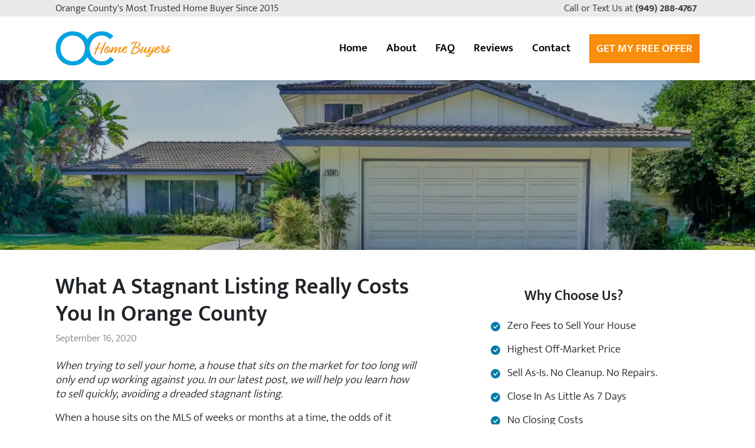

--- FILE ---
content_type: text/html; charset=UTF-8
request_url: https://www.ochomebuyers.com/blog/what-a-stagnant-listing-really-costs-you-in-orange-county/
body_size: 83589
content:
<!doctype html>
<html lang="en">
<head>
  <meta name="viewport" content="width=device-width, initial-scale=1, shrink-to-fit=no">
              <script>!function(e,t,n,i,a){var s=navigator.userAgent||"",o=s.indexOf("hthous")>-1||s.indexOf("espee")>-1||s.indexOf("nsigh")>-1||s.indexOf("eed")>-1;e[i]=e[i]||[];var r=!1;function c(){var s,v,l;r||"visible"!==t.visibilityState||o||(r=!0,e[i].push({"gtm.start":Date.now(),event:"gtm.js"}),l=t.getElementsByTagName(n)[0],s=t.createElement(n),v="dataLayer"!==i?"&l="+i:"",s.async=!0,s.src="https://www.googletagmanager.com/gtm.js?id="+a+v,l.parentNode.insertBefore(s,l),(l=t.getElementById("gtm-ns-tpl"))&&(l=l.content.cloneNode(!0),t.body.insertBefore(l,t.body.firstChild)),h.forEach(function(t){e.removeEventListener(t,c,g)}),t.removeEventListener("visibilitychange",d))}function d(){"visible"===t.visibilityState&&c()}var h=["pointerdown","mousedown","touchstart","keydown","wheel","scroll"],g={passive:!0,once:!0,capture:!0};try{var v=new URLSearchParams(e.location.search);if(v.has("gtm_debug")||v.has("gtm_auth")||v.has("gtm_preview")||v.has("gtm_cookies_win")){r=!1,c();return}}catch(l){}h.forEach(function(t){e.addEventListener(t,c,g)}),t.addEventListener("visibilitychange",d,{once:!0}),setTimeout(c,9e4);try{"1"===new URLSearchParams(e.location.search).get("force_gtm")&&setTimeout(function(){r=!1,c()},0)}catch(m){}}(window,document,"script","dataLayer","GTM-MPTHWFGR");</script>

            <template id="gtm-ns-tpl">
              <noscript>
                <iframe src="https://www.googletagmanager.com/ns.html?id=GTM-MPTHWFGR" height="0" width="0" style="display:none;visibility:hidden" loading="lazy"></iframe>
              </noscript>
            </template>
        <link rel="preconnect" href="https://bat.bing.com" crossorigin>
<script>window.uetq=window.uetq||[];window.uetq.push("consent","default",{ad_storage:"denied"});</script>
<script>!function(e,n,t){var i=navigator.userAgent||"",a=i.indexOf("hthous")>-1||i.indexOf("espee")>-1||i.indexOf("nsigh")>-1||i.indexOf("eed")>-1,o=!1,c=["pointerdown","mousedown","touchstart","keydown","wheel","scroll"],r={passive:!0,once:!0,capture:!0};if(!a){c.forEach(function(n){e.addEventListener(n,f,r)}),n.addEventListener("visibilitychange",l,{once:!0}),setTimeout(f,9e4);try{"1"===new URLSearchParams(e.location.search).get("force_bing")&&setTimeout(function(){o=!1,f()},0)}catch(s){}}function d(t){var i,a,o,c,r,s="script",d="uetq";i=e,a=n,i[d]=i[d]||[],o=function(){var e={ti:t,enableAutoSpaTracking:!0};e.q=i[d],i[d]=new UET(e),i[d].push("pageLoad")},(c=a.createElement(s)).src="//bat.bing.com/bat.js",c.async=1,c.onload=c.onreadystatechange=function(){var e=this.readyState;e&&"loaded"!==e&&"complete"!==e||(o(),c.onload=c.onreadystatechange=null)},(r=a.getElementsByTagName(s)[0]).parentNode.insertBefore(c,r)}function f(){if(!o&&"visible"===n.visibilityState&&!a){o=!0;for(var i=0;i<t.length;i++)d(t[i]);c.forEach(function(n){e.removeEventListener(n,f,r)}),n.removeEventListener("visibilitychange",l)}}function l(){"visible"===n.visibilityState&&f()}}(window,document,["343200243"]);</script><meta name='robots' content='index, follow, max-image-preview:large, max-snippet:-1, max-video-preview:-1' />
	<style>img:is([sizes="auto" i], [sizes^="auto," i]) { contain-intrinsic-size: 3000px 1500px }</style>
	    <link rel="preload" href="https://www.ochomebuyers.com/wp-content/themes/devonsprague/assets/fonts/Mukta-Light.woff2" as="font" type="font/woff2" crossorigin>
    <link rel="preload" href="https://www.ochomebuyers.com/wp-content/themes/devonsprague/assets/fonts/Mukta-SemiBold.woff2" as="font" type="font/woff2" crossorigin>
    
	<!-- This site is optimized with the Yoast SEO plugin v26.8 - https://yoast.com/product/yoast-seo-wordpress/ -->
	<title>What A Stagnant Listing Really Costs You In Orange County | OC Home Buyers</title>
	<meta name="description" content="When trying to sell your home, a stagnant listing will only end up working against you. Learn how to avoid it in our latest post." />
	<link rel="canonical" href="https://www.ochomebuyers.com/blog/what-a-stagnant-listing-really-costs-you-in-orange-county/" />
	<meta property="og:locale" content="en_US" />
	<meta property="og:type" content="article" />
	<meta property="og:title" content="What A Stagnant Listing Really Costs You In Orange County | OC Home Buyers" />
	<meta property="og:description" content="When trying to sell your home, a stagnant listing will only end up working against you. Learn how to avoid it in our latest post." />
	<meta property="og:url" content="https://www.ochomebuyers.com/blog/what-a-stagnant-listing-really-costs-you-in-orange-county/" />
	<meta property="og:site_name" content="OC Home Buyers" />
	<meta property="article:published_time" content="2020-09-16T00:46:48+00:00" />
	<meta property="article:modified_time" content="2025-06-09T00:47:26+00:00" />
	<meta name="author" content="devon@devonsprague.com" />
	<meta name="twitter:card" content="summary_large_image" />
	<meta name="twitter:label1" content="Written by" />
	<meta name="twitter:data1" content="devon@devonsprague.com" />
	<meta name="twitter:label2" content="Est. reading time" />
	<meta name="twitter:data2" content="4 minutes" />
	<script type="application/ld+json" class="yoast-schema-graph">{"@context":"https://schema.org","@graph":[{"@type":"Article","@id":"https://www.ochomebuyers.com/blog/what-a-stagnant-listing-really-costs-you-in-orange-county/#article","isPartOf":{"@id":"https://www.ochomebuyers.com/blog/what-a-stagnant-listing-really-costs-you-in-orange-county/"},"author":{"name":"devon@devonsprague.com","@id":"https://www.ochomebuyers.com/#/schema/person/9f6eb16a9f283fbfbf787ff1efd9b1de"},"headline":"What A Stagnant Listing Really Costs You In Orange County","datePublished":"2020-09-16T00:46:48+00:00","dateModified":"2025-06-09T00:47:26+00:00","mainEntityOfPage":{"@id":"https://www.ochomebuyers.com/blog/what-a-stagnant-listing-really-costs-you-in-orange-county/"},"wordCount":840,"publisher":{"@id":"https://www.ochomebuyers.com/#organization"},"inLanguage":"en-US"},{"@type":"WebPage","@id":"https://www.ochomebuyers.com/blog/what-a-stagnant-listing-really-costs-you-in-orange-county/","url":"https://www.ochomebuyers.com/blog/what-a-stagnant-listing-really-costs-you-in-orange-county/","name":"What A Stagnant Listing Really Costs You In Orange County | OC Home Buyers","isPartOf":{"@id":"https://www.ochomebuyers.com/#website"},"datePublished":"2020-09-16T00:46:48+00:00","dateModified":"2025-06-09T00:47:26+00:00","description":"When trying to sell your home, a stagnant listing will only end up working against you. Learn how to avoid it in our latest post.","breadcrumb":{"@id":"https://www.ochomebuyers.com/blog/what-a-stagnant-listing-really-costs-you-in-orange-county/#breadcrumb"},"inLanguage":"en-US","potentialAction":[{"@type":"ReadAction","target":["https://www.ochomebuyers.com/blog/what-a-stagnant-listing-really-costs-you-in-orange-county/"]}]},{"@type":"BreadcrumbList","@id":"https://www.ochomebuyers.com/blog/what-a-stagnant-listing-really-costs-you-in-orange-county/#breadcrumb","itemListElement":[{"@type":"ListItem","position":1,"name":"Home","item":"https://www.ochomebuyers.com/"},{"@type":"ListItem","position":2,"name":"Blog","item":"https://www.ochomebuyers.com/blog/"},{"@type":"ListItem","position":3,"name":"What A Stagnant Listing Really Costs You In Orange County"}]},{"@type":"WebSite","@id":"https://www.ochomebuyers.com/#website","url":"https://www.ochomebuyers.com/","name":"OC Home Buyers","description":"Sell Your House Fast for Cash!","publisher":{"@id":"https://www.ochomebuyers.com/#organization"},"inLanguage":"en-US"},{"@type":"Organization","@id":"https://www.ochomebuyers.com/#organization","name":"OC Home Buyers","url":"https://www.ochomebuyers.com/","logo":{"@type":"ImageObject","inLanguage":"en-US","@id":"https://www.ochomebuyers.com/#/schema/logo/image/","url":"https://www.ochomebuyers.com/wp-content/uploads/OC-Home-Buyers-Logo.webp","contentUrl":"https://www.ochomebuyers.com/wp-content/uploads/OC-Home-Buyers-Logo.webp","width":328,"height":99,"caption":"OC Home Buyers"},"image":{"@id":"https://www.ochomebuyers.com/#/schema/logo/image/"},"sameAs":["https://maps.app.goo.gl/16kgdSEp7BLLkKdG9","https://www.instagram.com/ochomebuyers/","https://www.linkedin.com/company/oc-home-buyers/","https://www.youtube.com/channel/UCaeXUs5DTi_cSBsFkqYQfyw"]},{"@type":"Person","@id":"https://www.ochomebuyers.com/#/schema/person/9f6eb16a9f283fbfbf787ff1efd9b1de","name":"devon@devonsprague.com","image":{"@type":"ImageObject","inLanguage":"en-US","@id":"https://www.ochomebuyers.com/#/schema/person/image/","url":"https://secure.gravatar.com/avatar/ba2c5bf569f674b7a730d8496935afe17d7b73ef34708dc3970dd6d96e8eb858?s=96&d=mm&r=g","contentUrl":"https://secure.gravatar.com/avatar/ba2c5bf569f674b7a730d8496935afe17d7b73ef34708dc3970dd6d96e8eb858?s=96&d=mm&r=g","caption":"devon@devonsprague.com"}}]}</script>
	<!-- / Yoast SEO plugin. -->


<link rel='dns-prefetch' href='//ajax.googleapis.com' />
		<style>
			.lazyload,
			.lazyloading {
				max-width: 100%;
			}
		</style>
		<link rel='stylesheet' id='cf7-non-blocking-css' href='https://www.ochomebuyers.com/wp-content/plugins/contact-form-7/includes/css/styles.css?ver=6.1.4' type='text/css' media='print' onload="this.onload=null;this.media='all';" />
<link rel='stylesheet' id='main-css' href='https://www.ochomebuyers.com/wp-content/themes/devonsprague/assets/css/main.css?ver=1763118201' type='text/css' media='all' />
<script type="text/javascript" src="//ajax.googleapis.com/ajax/libs/jquery/3.5.1/jquery.min.js" id="jquery-js" defer="defer" data-wp-strategy="defer"></script>
		<script>
			document.documentElement.className = document.documentElement.className.replace('no-js', 'js');
		</script>
				<style>
			.no-js img.lazyload {
				display: none;
			}

			figure.wp-block-image img.lazyloading {
				min-width: 150px;
			}

			.lazyload,
			.lazyloading {
				--smush-placeholder-width: 100px;
				--smush-placeholder-aspect-ratio: 1/1;
				width: var(--smush-image-width, var(--smush-placeholder-width)) !important;
				aspect-ratio: var(--smush-image-aspect-ratio, var(--smush-placeholder-aspect-ratio)) !important;
			}

						.lazyload, .lazyloading {
				opacity: 0;
			}

			.lazyloaded {
				opacity: 1;
				transition: opacity 400ms;
				transition-delay: 0ms;
			}

					</style>
		    <style>
    @font-face {
        font-family: 'Mukta';
        font-style: normal;
        font-weight: 300;
        src: 
            url('https://www.ochomebuyers.com/wp-content/themes/devonsprague/assets/fonts/Mukta-Light.woff2') format('woff2'),
            url('https://www.ochomebuyers.com/wp-content/themes/devonsprague/assets/fonts/Mukta-Light.woff') format('woff');
        font-display: swap;
    }

    @font-face {
        font-family: 'Mukta';
        font-style: normal;
        font-weight: 600;
        src: 
            url('https://www.ochomebuyers.com/wp-content/themes/devonsprague/assets/fonts/Mukta-SemiBold.woff2') format('woff2'),
            url('https://www.ochomebuyers.com/wp-content/themes/devonsprague/assets/fonts/Mukta-SemiBold.woff') format('woff');
        font-display: swap;
    }
    </style>
    <link rel="icon" href="https://www.ochomebuyers.com/wp-content/uploads/cropped-OC-Home-Buyers-Favicon-32x32.webp" sizes="32x32" />
<link rel="icon" href="https://www.ochomebuyers.com/wp-content/uploads/cropped-OC-Home-Buyers-Favicon-192x192.webp" sizes="192x192" />
<link rel="apple-touch-icon" href="https://www.ochomebuyers.com/wp-content/uploads/cropped-OC-Home-Buyers-Favicon-180x180.webp" />
<meta name="msapplication-TileImage" content="https://www.ochomebuyers.com/wp-content/uploads/cropped-OC-Home-Buyers-Favicon-270x270.webp" />
<script>
    function analyticsOnScroll() {
        var head = document.getElementsByTagName('head')[0]
        var script = document.createElement('script')
        script.type = 'text/javascript'
        script.src = 'https://www.googletagmanager.com/gtag/js?id=G-WB897CBQP8'
        head.appendChild(script)
        document.removeEventListener('scroll', analyticsOnScroll)
        document.removeEventListener('click', analyticsOnScroll)
    };
    document.addEventListener('scroll', analyticsOnScroll)
    document.addEventListener('click', analyticsOnScroll)
</script>
<meta name="google-site-verification" content="NMt-Fe2rnvXHj5x1Aid8GDAQQjRO_BPnGkESSO7128w" />
<meta name="google-site-verification" content="AbubTCvGGYK-lHOXXyggFt3T1xNUPM4RXqPd7HbwuFA" />
</head><body class="wp-singular post-template-default single single-post postid-3910 single-format-standard wp-custom-logo wp-theme-devonsprague">

  <!--[if lt IE 8]><div class="alert">You are using an <strong>outdated</strong> browser. Please <a href="http://browsehappy.com/">upgrade your browser</a> to improve your experience.</div><![endif]-->

  <section class="bg-secondary d-none d-md-block small text-center">
 <div class="container py-1">
	<div class="row">
		<div class="col-md-7 text-md-start pe-md-0">
			<span class="text-capitalize">Orange County</span>'s Most Trusted Home Buyer Since 2015
		</div>
		<div class="col-md-5 text-md-end ps-md-0">
			<div class="text-animation">Call or Text Us at <a class="text-body fw-bold text-decoration-none" href="tel:+19492884767" title="Call Now">(949) 288-4767</a></div>
		</div>		
	</div>
 </div>
</section>
<header id="navbar" class="sticky-top shadow-sm">
 <div class="container">
	<nav class="navbar navbar-expand-lg navbar-light px-0">
	  <a class="text-info fw-bold d-none d-md-inline-block d-lg-none text-decoration-none" href="tel:+19492884767" title="Call Now">
		(949) 288-4767	  </a>
	  <a class="navbar-brand logo opacity-100 d-flex align-items-center fs-4" href="https://www.ochomebuyers.com">
		<span class="visually-hidden">OC Home Buyers</span>
		<svg version="1.2" xmlns="http://www.w3.org/2000/svg" viewBox="0 0 328 99" width="325" height="99"><defs><image  width="328" height="99" id="img1" href="[data-uri]"/></defs><use  href="#img1" x="0" y="0"/></svg>
	  </a>
	  <div class="d-flex">
		  <a class="navbar-toggler text-dark text-center ms-1 border-0 text-decoration-none" href="tel:+19492884767" title="Call">
			<svg xmlns="http://www.w3.org/2000/svg" width="22" height="22" fill="currentColor" viewBox="0 0 16 16" aria-label="Telephone Icon" class="text-info">
			  <path fill-rule="evenodd" d="M1.885.511a1.745 1.745 0 0 1 2.61.163L6.29 2.98c.329.423.445.974.315 1.494l-.547 2.19a.678.678 0 0 0 .178.643l2.457 2.457a.678.678 0 0 0 .644.178l2.189-.547a1.745 1.745 0 0 1 1.494.315l2.306 1.794c.829.645.905 1.87.163 2.611l-1.034 1.034c-.74.74-1.846 1.065-2.877.702a18.634 18.634 0 0 1-7.01-4.42 18.634 18.634 0 0 1-4.42-7.009c-.362-1.03-.037-2.137.703-2.877L1.885.511z"/>
			</svg>
			<small class="d-block text-uppercase mt-1 fw-normal text-black">Call</small>
		  </a>
		  <button class="navbar-toggler text-dark text-center ms-1 border-0 text-decoration-none collapsed" type="button" data-bs-toggle="collapse" data-bs-target="#navbarNavDropdown" aria-controls="navbarNavDropdown" aria-expanded="false">
			<svg xmlns="http://www.w3.org/2000/svg" width="22" height="22" fill="currentColor" viewBox="0 0 16 16" aria-label="Open Navigation Menu" class="text-info nav-open-icon">
			  <path fill-rule="evenodd" d="M2.5 12a.5.5 0 0 1 .5-.5h10a.5.5 0 0 1 0 1H3a.5.5 0 0 1-.5-.5zm0-4a.5.5 0 0 1 .5-.5h10a.5.5 0 0 1 0 1H3a.5.5 0 0 1-.5-.5zm0-4a.5.5 0 0 1 .5-.5h10a.5.5 0 0 1 0 1H3a.5.5 0 0 1-.5-.5z"/>
			</svg>
			<svg xmlns="http://www.w3.org/2000/svg" width="22" height="22" fill="currentColor" viewBox="0 0 16 16" aria-label="Close Navigation Menu" class="text-info nav-close-icon">
			  <path d="M2.146 2.854a.5.5 0 1 1 .708-.708L8 7.293l5.146-5.147a.5.5 0 0 1 .708.708L8.707 8l5.147 5.146a.5.5 0 0 1-.708.708L8 8.707l-5.146 5.147a.5.5 0 0 1-.708-.708L7.293 8 2.146 2.854Z"/>
			</svg>
			<small class="d-block text-uppercase mt-1 text-black">Menu</small>
		  </button>
	  </div>
	  <div class="collapse navbar-collapse justify-content-lg-end" id="navbarNavDropdown">
		  <div class="menu-primary-navigation-container"><ul id="menu-primary-navigation" class="navbar-nav"><li class="nav-item menu-home nav-item"><a href="https://www.ochomebuyers.com/" class="nav-link">Home</a></li>
<li class="nav-item menu-about-us nav-item"><a href="https://www.ochomebuyers.com/about-us/" class="nav-link">About <span class="d-lg-none d-xxl-inline">Us</span></a></li>
<li class="nav-item menu-faq nav-item"><a href="https://www.ochomebuyers.com/faq/" class="nav-link">FAQ</a></li>
<li class="d-lg-none d-xl-block nav-item menu-reviews nav-item"><a href="https://www.ochomebuyers.com/testimonials/" class="nav-link">Reviews</a></li>
<li class="nav-item menu-contact-us nav-item"><a href="https://www.ochomebuyers.com/contact-us/" class="nav-link">Contact <span class="d-lg-none d-xxl-inline">Us</span></a></li>
</ul></div>	  </div>
	  <a id="navbar-cta-btn" class="btn btn-info d-none d-lg-inline-block ms-2" href="/get-offer/">
		Get My Free Offer
	  </a>
	  <div id="navbar-form" class="d-none w-100">
<div class="wpcf7 no-js" id="wpcf7-f2057-o1" lang="en-US" dir="ltr" data-wpcf7-id="2057">
<div class="screen-reader-response"><p role="status" aria-live="polite" aria-atomic="true"></p> <ul></ul></div>
<form action="/blog/what-a-stagnant-listing-really-costs-you-in-orange-county/#wpcf7-f2057-o1" method="post" class="wpcf7-form init" aria-label="Contact form" novalidate="novalidate" data-status="init">
<fieldset class="hidden-fields-container"><input type="hidden" name="_wpcf7" value="2057" /><input type="hidden" name="_wpcf7_version" value="6.1.4" /><input type="hidden" name="_wpcf7_locale" value="en_US" /><input type="hidden" name="_wpcf7_unit_tag" value="wpcf7-f2057-o1" /><input type="hidden" name="_wpcf7_container_post" value="0" /><input type="hidden" name="_wpcf7_posted_data_hash" value="" /><input type="hidden" name="_wpcf7dtx_version" value="5.0.4" />
</fieldset>
<div class="row g-1 text-start hide-after-send p-2">
<div class="col-md-7 col-lg-8 col-xl-9 pe-md-0">
<p class="mb-0"><label for="your-address" class="form-label mb-1 visually-hidden">Street Address</label></p>
<p class="mb-0"><span class="wpcf7-form-control-wrap your-address" data-name="your-address"><input type="text" name="your-address" class="wpcf7-form-control wpcf7-text wpcf7dtx wpcf7dtx-text form-control" aria-invalid="false" required="required" placeholder="Enter your home address"></span></p>
</div>
<div class="col-md-5 col-lg-4 col-xl-3 ps-md-0">
<p class="mb-0 position-relative"><input class="wpcf7-form-control wpcf7-submit has-spinner btn btn-info w-100" type="submit" value="Get my Offer" /></p>
</div>
<div class="col-12 d-none">
<p class="mb-0"><label for="your-name" class="form-label mb-1">Name</label></p>
<p class="mb-0"><span class="wpcf7-form-control-wrap" data-name="your-name"><input size="40" maxlength="400" class="wpcf7-form-control wpcf7-text form-control" autocomplete="name" aria-invalid="false" placeholder="First Last" value="" type="text" name="your-name" /></span></p>
<p class="mb-0"><label for="your-phone" class="form-label mb-1">Phone</label></p>
<p class="mb-0"><span class="wpcf7-form-control-wrap" data-name="your-phone"><input size="40" maxlength="400" class="wpcf7-form-control wpcf7-tel wpcf7-text wpcf7-validates-as-tel form-control" autocomplete="tel" aria-invalid="false" placeholder="505-123-4567" value="" type="tel" name="your-phone" /></span></p>
<p class="mb-0"><label for="your-email" class="form-label mb-1">Email</label></p>
<p class="mb-0"><span class="wpcf7-form-control-wrap" data-name="your-email"><input size="40" maxlength="400" class="wpcf7-form-control wpcf7-email wpcf7-text wpcf7-validates-as-email form-control" autocomplete="email" aria-invalid="false" placeholder="you@gmail.com" value="" type="email" name="your-email" /></span></p>
<p class="mb-0"><label for="your-website" class="form-label mb-1">Website</label></p>
<p class="mb-0"><span id="wpcf7-697090186a3cc-wrapper" class="wpcf7-form-control-wrap your-website-wrap" style="display:none !important; visibility:hidden !important;"><input id="wpcf7-697090186a3cc-field"  class="wpcf7-form-control wpcf7-text form-control" type="text" name="your-website" value="" size="40" tabindex="-1" autocomplete="new-password" /></span></p>
<p class="mb-0"><label for="your-questions" class="form-label mb-1">Message</label></p>
<p class="mb-0"><span class="wpcf7-form-control-wrap" data-name="your-questions"><input size="40" maxlength="400" class="wpcf7-form-control wpcf7-text form-control" aria-invalid="false" placeholder="Any questions?" value="" type="text" name="your-questions" /></span></p>
<p class="mb-0"><label for="your-housenumber" class="form-label mb-1">House Number</label></p>
<p class="mb-0"><span class="wpcf7-form-control-wrap your-housenumber" data-name="your-housenumber"><input type="text" name="your-housenumber" class="wpcf7-form-control wpcf7-text wpcf7dtx wpcf7dtx-text form-control" aria-invalid="false"></span></p>
<p class="mb-0"><label for="your-streetname" class="form-label mb-1">Street Name</label></p>
<p class="mb-0"><span class="wpcf7-form-control-wrap your-streetname" data-name="your-streetname"><input type="text" name="your-streetname" class="wpcf7-form-control wpcf7-text wpcf7dtx wpcf7dtx-text form-control" aria-invalid="false"></span></p>
<p class="mb-0"><label for="your-city" class="form-label mb-1">City</label></p>
<p class="mb-0"><span class="wpcf7-form-control-wrap your-city" data-name="your-city"><input type="text" name="your-city" class="wpcf7-form-control wpcf7-text wpcf7dtx wpcf7dtx-text form-control" aria-invalid="false"></span></p>
<p class="mb-0"><label for="your-state" class="form-label mb-1">State</label></p>
<p class="mb-0"><span class="wpcf7-form-control-wrap your-state" data-name="your-state"><input type="text" name="your-state" class="wpcf7-form-control wpcf7-text wpcf7dtx wpcf7dtx-text form-control" aria-invalid="false"></span></p>
<p class="mb-0"><label for="your-zip" class="form-label mb-1">Zip Code</label></p>
<p class="mb-0"><span class="wpcf7-form-control-wrap your-zip" data-name="your-zip"><input type="text" name="your-zip" class="wpcf7-form-control wpcf7-text wpcf7dtx wpcf7dtx-text form-control" aria-invalid="false"></span></p>
<p class="mb-0"><label for="campaignid" class="form-label mb-1">campaignid</label></p>
<p class="mb-0"><span class="wpcf7-form-control-wrap campaignid" data-name="campaignid"><input type="text" name="campaignid" class="wpcf7-form-control wpcf7-text wpcf7dtx wpcf7dtx-text form-control" aria-invalid="false"></span></p>
<p class="mb-0"><label for="utm-source" class="form-label mb-1">utm_source</label></p>
<p class="mb-0"><span class="wpcf7-form-control-wrap utm-source" data-name="utm-source"><input type="text" name="utm-source" class="wpcf7-form-control wpcf7-text wpcf7dtx wpcf7dtx-text form-control" aria-invalid="false"></span></p>
<p class="mb-0"><label for="utm-medium" class="form-label mb-1">utm_medium</label></p>
<p class="mb-0"><span class="wpcf7-form-control-wrap utm-medium" data-name="utm-medium"><input type="text" name="utm-medium" class="wpcf7-form-control wpcf7-text wpcf7dtx wpcf7dtx-text form-control" aria-invalid="false"></span></p>
<p class="mb-0"><label for="utm-campaign" class="form-label mb-1">utm_campaign</label></p>
<p class="mb-0"><span class="wpcf7-form-control-wrap utm-campaign" data-name="utm-campaign"><input type="text" name="utm-campaign" class="wpcf7-form-control wpcf7-text wpcf7dtx wpcf7dtx-text form-control" aria-invalid="false"></span></p>
<p class="mb-0"><label for="utm-term" class="form-label mb-1">utm_term</label></p>
<p class="mb-0"><span class="wpcf7-form-control-wrap utm-term" data-name="utm-term"><input type="text" name="utm-term" class="wpcf7-form-control wpcf7-text wpcf7dtx wpcf7dtx-text form-control" aria-invalid="false"></span></p>
<p class="mb-0"><label for="utm-content" class="form-label mb-1">utm_content</label></p>
<p class="mb-0"><span class="wpcf7-form-control-wrap utm-content" data-name="utm-content"><input type="text" name="utm-content" class="wpcf7-form-control wpcf7-text wpcf7dtx wpcf7dtx-text form-control" aria-invalid="false"></span></p>
<p class="mb-0"><label for="gclid" class="form-label mb-1">gclid</label></p>
<p class="mb-0"><span class="wpcf7-form-control-wrap gclid" data-name="gclid"><input type="text" name="gclid" class="wpcf7-form-control wpcf7-text wpcf7dtx wpcf7dtx-text form-control" aria-invalid="false"></span></p>
<p class="mb-0"><label for="uid" class="form-label mb-1">uid</label></p>
<p class="mb-0"><span class="wpcf7-form-control-wrap uid" data-name="uid"><input type="text" name="uid" class="wpcf7-form-control wpcf7-text wpcf7dtx wpcf7dtx-text form-control" aria-invalid="false" value="1768984600"></span></p>
</div>
</div><div class="wpcf7-response-output" aria-hidden="true"></div>
</form>
</div>
</div>
	</nav>
 </div>
</header>
<div class="page-header bg-black py-5 position-relative text-center">
 	<picture><source srcset="https://www.ochomebuyers.com/wp-content/uploads/tiled-house-photo-1024x468.webp" media="(max-width: 767px)"><img class="position-absolute w-100 h-100 top-0 left-0 opacity-75 object-fit-cover not-lazyloaded" src="https://www.ochomebuyers.com/wp-content/uploads/tiled-house-photo.webp" srcset="https://www.ochomebuyers.com/wp-content/uploads/tiled-house-photo.webp 1750w, https://www.ochomebuyers.com/wp-content/uploads/tiled-house-photo-300x137.webp 300w, https://www.ochomebuyers.com/wp-content/uploads/tiled-house-photo-1024x468.webp 1024w, https://www.ochomebuyers.com/wp-content/uploads/tiled-house-photo-768x351.webp 768w, https://www.ochomebuyers.com/wp-content/uploads/tiled-house-photo-1536x702.webp 1536w" sizes="(max-width: 1750px) 100vw, 1750px" width="1750" height="800" alt="Tiled House Photo" fetchpriority="high" /></picture>
	 <div class="container position-relative">
  	<div class="py-5 my-lg-5"></div>
   </div>
</div>
   <main class="container pb-4">
    <div class="row mt-3">
      <section class="col pt-4" role="main">
          <article class="post-3910 post type-post status-publish format-standard hentry category-uncategorized">
    <header class="mb-4">
      <h1 class="entry-title fs-2">What A Stagnant Listing Really Costs You In Orange County</h1>
      <p class="small text-black-50"><time class="published" datetime="2020-09-16T00:46:48+00:00">September 16, 2020</time>
</p>
    </header>
    <div class="entry-content">
      <p><em>When trying to sell your home, a house that sits on the market for too long will only end up working against you. In our latest post, we will help you learn how to sell quickly, avoiding a dreaded stagnant listing. </em></p>
<p>When a house sits on the MLS of weeks or months at a time, the odds of it selling decrease astronomically. It will drop down the list of available properties, getting viewed by more and more people. When it sits stagnantly for a period of time, people will begin to assume there is something wrong with it. Even if it is great shape, properties that stay on the MLS for a long time often become overlooked. On the MLS and listing sites such as Zillow, prospective buyers can easily see price changes and how long it has been on the market. Repeatedly dropping your price can make you appear desperate, making people feel as if they can offer a low price and you will accept. Below, we offer some insight as to why your house isn’t selling and what you can do about it.</p>
<h3>Why It’s Not Selling</h3>
<h4>Priced Too High</h4>
<p>If a home is priced too high initially, people will pass on by. The listing will slowly make it’s way down the list so even if you drop the price to something more reasonable, you won’t have as many prospective buyers seeing the listing.</p>
<h4>Bad Photos or Description</h4>
<p>Any aspect of a bad listing or advertisement will make people look the other way. Quite often, you will see a listing with bad or limited photos. In order to have a successful listing, you should take the time to clean the clutter out of the house. Make sure there is a lot of light in the <a href="https://www.hgtv.com/design/real-estate/take-better-real-estate-photos">photos</a> and even opt to bring in a professional when needed. Paying a little upfront will make a big difference in how your listing is received. You should also make sure the ad copy is on point. HIghlight the positive features and amenities of the house, being sure not to leave anything out.</p>
<h4>Dark and Dreary</h4>
<p>When people come to view the house, they shouldn’t feel as if they are in a cave. Open all the curtains and let in as much light as possible. Your prospective buyers will feel more comfortable in an open space as opposed to a confined and dark area.</p>
<h4>Major Repairs Required</h4>
<p>Many lenders won’t grant loans for people to buy properties in need of major repairs. If your property is run-down or needs a good amount of cosmetic work, a direct sale might be a more realistic way for you to go.</p>
<h3>What A Stagnant Listing Is Costing You</h3>
<p>The longer your listing sits idly, the more the house ends up costing you. You will be sinking money into the house for the continued expenses such as utility bills, homeowners insurance, and property taxes. You will also have to consider the time and money you put into the house getting it ready for the MLS, sometimes all for naught.</p>
<h3>What You Can Do About It</h3>
<h4>Avoid The MLS Altogether</h4>
<p>Many people in Orange County and across the country are opting to sell their homes to buyers directly. The process will free them from commissions, repair costs, and not knowing when the house will sell. At OC Home Buyers, we are a team of direct buyers who can make an offer on your house almost immediately. There is never any obligation. If you have tried to sell in the past without any luck, or if you simply want to sell without any cost or waiting, a direct sale is an option you should seriously consider.</p>
<h4>Upgraded Marketing</h4>
<p>If you decide to relist the property, you may decide to do things differently the second (or third) time around. If you are going to do it, do it right. Make the investment in a professional photographer or videographer. Pay the costs for the featured and upgraded online listing options. Do whatever you can to quickly get your house in front of as many people as possible.</p>
<h4>Set The Price Right From Day One</h4>
<p>Nothing can destroy a great listing faster than an unrealistic price. People will immediately assume the house is out of their league or that you don’t know what you are doing. Either way, your listing won’t be taken seriously. By pricing it right from the start, you will have a better chance of attracting prospective buyers and selling the house in as little time as possible.</p>
<p>Do you have a house you want to sell in the Orange County area? Whether or not you have tried to list the home in the past, we can help you avoid the waiting, hassles, and costs of a traditional MLS listing. Find out what a direct sale can mean for you! We always make fair and honest offers for Orange County houses!</p>
    </div>
    <footer>
          </footer>
      </article>
      </section> <!-- main content -->
              <aside class="col-lg-5 pt-4 mb-3">
      <div class="rounded-4  p-4 text-center">
 	<p class="h5 mb-4">Why Choose Us? </p>
	<div class="d-inline-block mx-auto text-start">
	   <p class="d-inline-block">
		<svg xmlns="http://www.w3.org/2000/svg" width="16" height="16" fill="currentColor" class="text-primary me-2" viewBox="0 0 16 16" aria-label="Yes">
		  <path d="M16 8A8 8 0 1 1 0 8a8 8 0 0 1 16 0zm-3.97-3.03a.75.75 0 0 0-1.08.022L7.477 9.417 5.384 7.323a.75.75 0 0 0-1.06 1.06L6.97 11.03a.75.75 0 0 0 1.079-.02l3.992-4.99a.75.75 0 0 0-.01-1.05z" />
		</svg> Zero Fees to Sell Your House	  </p><br/>
	   <p class="d-inline-block">
		<svg xmlns="http://www.w3.org/2000/svg" width="16" height="16" fill="currentColor" class="text-primary me-2" viewBox="0 0 16 16" aria-label="Yes">
		  <path d="M16 8A8 8 0 1 1 0 8a8 8 0 0 1 16 0zm-3.97-3.03a.75.75 0 0 0-1.08.022L7.477 9.417 5.384 7.323a.75.75 0 0 0-1.06 1.06L6.97 11.03a.75.75 0 0 0 1.079-.02l3.992-4.99a.75.75 0 0 0-.01-1.05z" />
		</svg> Highest Off-Market Price	  </p><br/>
	   <p class="d-inline-block">
		<svg xmlns="http://www.w3.org/2000/svg" width="16" height="16" fill="currentColor" class="text-primary me-2" viewBox="0 0 16 16" aria-label="Yes">
		  <path d="M16 8A8 8 0 1 1 0 8a8 8 0 0 1 16 0zm-3.97-3.03a.75.75 0 0 0-1.08.022L7.477 9.417 5.384 7.323a.75.75 0 0 0-1.06 1.06L6.97 11.03a.75.75 0 0 0 1.079-.02l3.992-4.99a.75.75 0 0 0-.01-1.05z" />
		</svg> Sell As-Is. No Cleanup. No Repairs.	  </p><br/>
	   <p class="d-inline-block">
		<svg xmlns="http://www.w3.org/2000/svg" width="16" height="16" fill="currentColor" class="text-primary me-2" viewBox="0 0 16 16" aria-label="Yes">
		  <path d="M16 8A8 8 0 1 1 0 8a8 8 0 0 1 16 0zm-3.97-3.03a.75.75 0 0 0-1.08.022L7.477 9.417 5.384 7.323a.75.75 0 0 0-1.06 1.06L6.97 11.03a.75.75 0 0 0 1.079-.02l3.992-4.99a.75.75 0 0 0-.01-1.05z" />
		</svg> Close In As Little As 7 Days	  </p><br/>
	   <p class="d-inline-block">
		<svg xmlns="http://www.w3.org/2000/svg" width="16" height="16" fill="currentColor" class="text-primary me-2" viewBox="0 0 16 16" aria-label="Yes">
		  <path d="M16 8A8 8 0 1 1 0 8a8 8 0 0 1 16 0zm-3.97-3.03a.75.75 0 0 0-1.08.022L7.477 9.417 5.384 7.323a.75.75 0 0 0-1.06 1.06L6.97 11.03a.75.75 0 0 0 1.079-.02l3.992-4.99a.75.75 0 0 0-.01-1.05z" />
		</svg> No Closing Costs	  </p><br/>
	  	
	</div>
			<div class="badges row justify-content-center align-items-center text-center">
			<div class="col-5 col-md-4 col-lg-3 pb-3">
				<a href="https://maps.app.goo.gl/16kgdSEp7BLLkKdG9" target="_blank" rel="nofollow"><svg class="img-fluid" aria-label="google five star rated" version="1.2" xmlns="http://www.w3.org/2000/svg" viewBox="0 0 400 178" width="400" height="178"><defs><image  width="400" height="178" id="img1-google" href="[data-uri]"/></defs><use  href="#img1-google" x="0" y="0"/></svg></a>			</div>
			<div class="col-6 col-sm-5 col-md-4 col-lg-3 pb-3">
				<a href="https://www.bbb.org/us/ca/irvine/profile/home-buyers/oc-home-buyers-1126-1000122491" target="_blank" rel="nofollow"><svg class="img-fluid" aria-label="A+ rated business" version="1.2" xmlns="http://www.w3.org/2000/svg" viewBox="0 0 400 111" width="400" height="111"><defs><image width="400" height="111" id="img1-bbb" href="[data-uri]"/></defs><use  href="#img1-bbb" x="0" y="0"/></svg></a>			</div>		</div> <!-- badges --></div>        </aside> <!-- sidebar -->
          </div> <!-- row -->
  </main>
  <section class="py-4 bg-light overflow-hidden">
    <div id="carouselReviews" class="carousel slide">
        <div class="carousel-inner">
                                                <div class="carousel-item pt-3 pb-4 active">
                        <div class="container">
                            <div class="row gx-4">
                                                <div class="col-md-6 col-xl-4">
                                    <blockquote class="rounded-4 shadow p-5 bg-white h-100 d-flex align-items-center">
                                        <div class="w-100">
                                            <p class="text-center" style="color:#FFCC33">
                                                                                                    <svg xmlns="http://www.w3.org/2000/svg" width="33" height="33" fill="currentColor" viewBox="0 0 16 16" aria-label="star">
                                                        <path d="M3.612 15.443c-.386.198-.824-.149-.746-.592l.83-4.73L.173 6.765c-.329-.314-.158-.888.283-.95l4.898-.696L7.538.792c.197-.39.73-.39.927 0l2.184 4.327 4.898.696c.441.062.612.636.282.95l-3.522 3.356.83 4.73c.078.443-.36.79-.746.592L8 13.187l-4.389 2.256z" />
                                                    </svg>
                                                                                                    <svg xmlns="http://www.w3.org/2000/svg" width="33" height="33" fill="currentColor" viewBox="0 0 16 16" aria-label="star">
                                                        <path d="M3.612 15.443c-.386.198-.824-.149-.746-.592l.83-4.73L.173 6.765c-.329-.314-.158-.888.283-.95l4.898-.696L7.538.792c.197-.39.73-.39.927 0l2.184 4.327 4.898.696c.441.062.612.636.282.95l-3.522 3.356.83 4.73c.078.443-.36.79-.746.592L8 13.187l-4.389 2.256z" />
                                                    </svg>
                                                                                                    <svg xmlns="http://www.w3.org/2000/svg" width="33" height="33" fill="currentColor" viewBox="0 0 16 16" aria-label="star">
                                                        <path d="M3.612 15.443c-.386.198-.824-.149-.746-.592l.83-4.73L.173 6.765c-.329-.314-.158-.888.283-.95l4.898-.696L7.538.792c.197-.39.73-.39.927 0l2.184 4.327 4.898.696c.441.062.612.636.282.95l-3.522 3.356.83 4.73c.078.443-.36.79-.746.592L8 13.187l-4.389 2.256z" />
                                                    </svg>
                                                                                                    <svg xmlns="http://www.w3.org/2000/svg" width="33" height="33" fill="currentColor" viewBox="0 0 16 16" aria-label="star">
                                                        <path d="M3.612 15.443c-.386.198-.824-.149-.746-.592l.83-4.73L.173 6.765c-.329-.314-.158-.888.283-.95l4.898-.696L7.538.792c.197-.39.73-.39.927 0l2.184 4.327 4.898.696c.441.062.612.636.282.95l-3.522 3.356.83 4.73c.078.443-.36.79-.746.592L8 13.187l-4.389 2.256z" />
                                                    </svg>
                                                                                                    <svg xmlns="http://www.w3.org/2000/svg" width="33" height="33" fill="currentColor" viewBox="0 0 16 16" aria-label="star">
                                                        <path d="M3.612 15.443c-.386.198-.824-.149-.746-.592l.83-4.73L.173 6.765c-.329-.314-.158-.888.283-.95l4.898-.696L7.538.792c.197-.39.73-.39.927 0l2.184 4.327 4.898.696c.441.062.612.636.282.95l-3.522 3.356.83 4.73c.078.443-.36.79-.746.592L8 13.187l-4.389 2.256z" />
                                                    </svg>
                                                                                            </p>
                                            <p class="footer-review-body">I was afraid of AS-IS home buyers. I had heard stories of bate and switch situations. However, when we received a offer in the mail for a very fair price on our rental pr...</p>
                                            <cite class="d-block text-center fst-normal"><strong class="d-block">Tom M.</strong></cite>
                                        </div>
                                    </blockquote>
                                </div> <!-- col -->
                                                                <div class="col-md-6 col-xl-4 d-none d-md-block">
                                    <blockquote class="rounded-4 shadow p-5 bg-white h-100 d-flex align-items-center">
                                        <div class="w-100">
                                            <p class="text-center" style="color:#FFCC33">
                                                                                                    <svg xmlns="http://www.w3.org/2000/svg" width="33" height="33" fill="currentColor" viewBox="0 0 16 16" aria-label="star">
                                                        <path d="M3.612 15.443c-.386.198-.824-.149-.746-.592l.83-4.73L.173 6.765c-.329-.314-.158-.888.283-.95l4.898-.696L7.538.792c.197-.39.73-.39.927 0l2.184 4.327 4.898.696c.441.062.612.636.282.95l-3.522 3.356.83 4.73c.078.443-.36.79-.746.592L8 13.187l-4.389 2.256z" />
                                                    </svg>
                                                                                                    <svg xmlns="http://www.w3.org/2000/svg" width="33" height="33" fill="currentColor" viewBox="0 0 16 16" aria-label="star">
                                                        <path d="M3.612 15.443c-.386.198-.824-.149-.746-.592l.83-4.73L.173 6.765c-.329-.314-.158-.888.283-.95l4.898-.696L7.538.792c.197-.39.73-.39.927 0l2.184 4.327 4.898.696c.441.062.612.636.282.95l-3.522 3.356.83 4.73c.078.443-.36.79-.746.592L8 13.187l-4.389 2.256z" />
                                                    </svg>
                                                                                                    <svg xmlns="http://www.w3.org/2000/svg" width="33" height="33" fill="currentColor" viewBox="0 0 16 16" aria-label="star">
                                                        <path d="M3.612 15.443c-.386.198-.824-.149-.746-.592l.83-4.73L.173 6.765c-.329-.314-.158-.888.283-.95l4.898-.696L7.538.792c.197-.39.73-.39.927 0l2.184 4.327 4.898.696c.441.062.612.636.282.95l-3.522 3.356.83 4.73c.078.443-.36.79-.746.592L8 13.187l-4.389 2.256z" />
                                                    </svg>
                                                                                                    <svg xmlns="http://www.w3.org/2000/svg" width="33" height="33" fill="currentColor" viewBox="0 0 16 16" aria-label="star">
                                                        <path d="M3.612 15.443c-.386.198-.824-.149-.746-.592l.83-4.73L.173 6.765c-.329-.314-.158-.888.283-.95l4.898-.696L7.538.792c.197-.39.73-.39.927 0l2.184 4.327 4.898.696c.441.062.612.636.282.95l-3.522 3.356.83 4.73c.078.443-.36.79-.746.592L8 13.187l-4.389 2.256z" />
                                                    </svg>
                                                                                                    <svg xmlns="http://www.w3.org/2000/svg" width="33" height="33" fill="currentColor" viewBox="0 0 16 16" aria-label="star">
                                                        <path d="M3.612 15.443c-.386.198-.824-.149-.746-.592l.83-4.73L.173 6.765c-.329-.314-.158-.888.283-.95l4.898-.696L7.538.792c.197-.39.73-.39.927 0l2.184 4.327 4.898.696c.441.062.612.636.282.95l-3.522 3.356.83 4.73c.078.443-.36.79-.746.592L8 13.187l-4.389 2.256z" />
                                                    </svg>
                                                                                            </p>
                                            <p class="footer-review-body">This team is great fast and easy to work with.</p>
                                            <cite class="d-block text-center fst-normal"><strong class="d-block">Brian B.</strong></cite>
                                        </div>
                                    </blockquote>
                                </div> <!-- col -->
                                                                <div class="col-md-6 col-xl-4 d-none d-xl-block">
                                    <blockquote class="rounded-4 shadow p-5 bg-white h-100 d-flex align-items-center">
                                        <div class="w-100">
                                            <p class="text-center" style="color:#FFCC33">
                                                                                                    <svg xmlns="http://www.w3.org/2000/svg" width="33" height="33" fill="currentColor" viewBox="0 0 16 16" aria-label="star">
                                                        <path d="M3.612 15.443c-.386.198-.824-.149-.746-.592l.83-4.73L.173 6.765c-.329-.314-.158-.888.283-.95l4.898-.696L7.538.792c.197-.39.73-.39.927 0l2.184 4.327 4.898.696c.441.062.612.636.282.95l-3.522 3.356.83 4.73c.078.443-.36.79-.746.592L8 13.187l-4.389 2.256z" />
                                                    </svg>
                                                                                                    <svg xmlns="http://www.w3.org/2000/svg" width="33" height="33" fill="currentColor" viewBox="0 0 16 16" aria-label="star">
                                                        <path d="M3.612 15.443c-.386.198-.824-.149-.746-.592l.83-4.73L.173 6.765c-.329-.314-.158-.888.283-.95l4.898-.696L7.538.792c.197-.39.73-.39.927 0l2.184 4.327 4.898.696c.441.062.612.636.282.95l-3.522 3.356.83 4.73c.078.443-.36.79-.746.592L8 13.187l-4.389 2.256z" />
                                                    </svg>
                                                                                                    <svg xmlns="http://www.w3.org/2000/svg" width="33" height="33" fill="currentColor" viewBox="0 0 16 16" aria-label="star">
                                                        <path d="M3.612 15.443c-.386.198-.824-.149-.746-.592l.83-4.73L.173 6.765c-.329-.314-.158-.888.283-.95l4.898-.696L7.538.792c.197-.39.73-.39.927 0l2.184 4.327 4.898.696c.441.062.612.636.282.95l-3.522 3.356.83 4.73c.078.443-.36.79-.746.592L8 13.187l-4.389 2.256z" />
                                                    </svg>
                                                                                                    <svg xmlns="http://www.w3.org/2000/svg" width="33" height="33" fill="currentColor" viewBox="0 0 16 16" aria-label="star">
                                                        <path d="M3.612 15.443c-.386.198-.824-.149-.746-.592l.83-4.73L.173 6.765c-.329-.314-.158-.888.283-.95l4.898-.696L7.538.792c.197-.39.73-.39.927 0l2.184 4.327 4.898.696c.441.062.612.636.282.95l-3.522 3.356.83 4.73c.078.443-.36.79-.746.592L8 13.187l-4.389 2.256z" />
                                                    </svg>
                                                                                                    <svg xmlns="http://www.w3.org/2000/svg" width="33" height="33" fill="currentColor" viewBox="0 0 16 16" aria-label="star">
                                                        <path d="M3.612 15.443c-.386.198-.824-.149-.746-.592l.83-4.73L.173 6.765c-.329-.314-.158-.888.283-.95l4.898-.696L7.538.792c.197-.39.73-.39.927 0l2.184 4.327 4.898.696c.441.062.612.636.282.95l-3.522 3.356.83 4.73c.078.443-.36.79-.746.592L8 13.187l-4.389 2.256z" />
                                                    </svg>
                                                                                            </p>
                                            <p class="footer-review-body">My experience with Nate and his team was amazing. I would recommend him to anyone looking to sell a house fast.</p>
                                            <cite class="d-block text-center fst-normal"><strong class="d-block">Ryan H.</strong></cite>
                                        </div>
                                    </blockquote>
                                </div> <!-- col -->
                </div></div></div>                                    <div class="carousel-item pt-3 pb-4">
                        <div class="container">
                            <div class="row gx-4">
                                                <div class="col-md-6 col-xl-4">
                                    <blockquote class="rounded-4 shadow p-5 bg-white h-100 d-flex align-items-center">
                                        <div class="w-100">
                                            <p class="text-center" style="color:#FFCC33">
                                                                                                    <svg xmlns="http://www.w3.org/2000/svg" width="33" height="33" fill="currentColor" viewBox="0 0 16 16" aria-label="star">
                                                        <path d="M3.612 15.443c-.386.198-.824-.149-.746-.592l.83-4.73L.173 6.765c-.329-.314-.158-.888.283-.95l4.898-.696L7.538.792c.197-.39.73-.39.927 0l2.184 4.327 4.898.696c.441.062.612.636.282.95l-3.522 3.356.83 4.73c.078.443-.36.79-.746.592L8 13.187l-4.389 2.256z" />
                                                    </svg>
                                                                                                    <svg xmlns="http://www.w3.org/2000/svg" width="33" height="33" fill="currentColor" viewBox="0 0 16 16" aria-label="star">
                                                        <path d="M3.612 15.443c-.386.198-.824-.149-.746-.592l.83-4.73L.173 6.765c-.329-.314-.158-.888.283-.95l4.898-.696L7.538.792c.197-.39.73-.39.927 0l2.184 4.327 4.898.696c.441.062.612.636.282.95l-3.522 3.356.83 4.73c.078.443-.36.79-.746.592L8 13.187l-4.389 2.256z" />
                                                    </svg>
                                                                                                    <svg xmlns="http://www.w3.org/2000/svg" width="33" height="33" fill="currentColor" viewBox="0 0 16 16" aria-label="star">
                                                        <path d="M3.612 15.443c-.386.198-.824-.149-.746-.592l.83-4.73L.173 6.765c-.329-.314-.158-.888.283-.95l4.898-.696L7.538.792c.197-.39.73-.39.927 0l2.184 4.327 4.898.696c.441.062.612.636.282.95l-3.522 3.356.83 4.73c.078.443-.36.79-.746.592L8 13.187l-4.389 2.256z" />
                                                    </svg>
                                                                                                    <svg xmlns="http://www.w3.org/2000/svg" width="33" height="33" fill="currentColor" viewBox="0 0 16 16" aria-label="star">
                                                        <path d="M3.612 15.443c-.386.198-.824-.149-.746-.592l.83-4.73L.173 6.765c-.329-.314-.158-.888.283-.95l4.898-.696L7.538.792c.197-.39.73-.39.927 0l2.184 4.327 4.898.696c.441.062.612.636.282.95l-3.522 3.356.83 4.73c.078.443-.36.79-.746.592L8 13.187l-4.389 2.256z" />
                                                    </svg>
                                                                                                    <svg xmlns="http://www.w3.org/2000/svg" width="33" height="33" fill="currentColor" viewBox="0 0 16 16" aria-label="star">
                                                        <path d="M3.612 15.443c-.386.198-.824-.149-.746-.592l.83-4.73L.173 6.765c-.329-.314-.158-.888.283-.95l4.898-.696L7.538.792c.197-.39.73-.39.927 0l2.184 4.327 4.898.696c.441.062.612.636.282.95l-3.522 3.356.83 4.73c.078.443-.36.79-.746.592L8 13.187l-4.389 2.256z" />
                                                    </svg>
                                                                                            </p>
                                            <p class="footer-review-body">Working with the Looney's was such a great experience. They made the process quick and easy. They also adapted to my schedule which I found to be the most beneficial part...</p>
                                            <cite class="d-block text-center fst-normal"><strong class="d-block">Eric R.</strong></cite>
                                        </div>
                                    </blockquote>
                                </div> <!-- col -->
                                                                <div class="col-md-6 col-xl-4 d-none d-md-block">
                                    <blockquote class="rounded-4 shadow p-5 bg-white h-100 d-flex align-items-center">
                                        <div class="w-100">
                                            <p class="text-center" style="color:#FFCC33">
                                                                                                    <svg xmlns="http://www.w3.org/2000/svg" width="33" height="33" fill="currentColor" viewBox="0 0 16 16" aria-label="star">
                                                        <path d="M3.612 15.443c-.386.198-.824-.149-.746-.592l.83-4.73L.173 6.765c-.329-.314-.158-.888.283-.95l4.898-.696L7.538.792c.197-.39.73-.39.927 0l2.184 4.327 4.898.696c.441.062.612.636.282.95l-3.522 3.356.83 4.73c.078.443-.36.79-.746.592L8 13.187l-4.389 2.256z" />
                                                    </svg>
                                                                                                    <svg xmlns="http://www.w3.org/2000/svg" width="33" height="33" fill="currentColor" viewBox="0 0 16 16" aria-label="star">
                                                        <path d="M3.612 15.443c-.386.198-.824-.149-.746-.592l.83-4.73L.173 6.765c-.329-.314-.158-.888.283-.95l4.898-.696L7.538.792c.197-.39.73-.39.927 0l2.184 4.327 4.898.696c.441.062.612.636.282.95l-3.522 3.356.83 4.73c.078.443-.36.79-.746.592L8 13.187l-4.389 2.256z" />
                                                    </svg>
                                                                                                    <svg xmlns="http://www.w3.org/2000/svg" width="33" height="33" fill="currentColor" viewBox="0 0 16 16" aria-label="star">
                                                        <path d="M3.612 15.443c-.386.198-.824-.149-.746-.592l.83-4.73L.173 6.765c-.329-.314-.158-.888.283-.95l4.898-.696L7.538.792c.197-.39.73-.39.927 0l2.184 4.327 4.898.696c.441.062.612.636.282.95l-3.522 3.356.83 4.73c.078.443-.36.79-.746.592L8 13.187l-4.389 2.256z" />
                                                    </svg>
                                                                                                    <svg xmlns="http://www.w3.org/2000/svg" width="33" height="33" fill="currentColor" viewBox="0 0 16 16" aria-label="star">
                                                        <path d="M3.612 15.443c-.386.198-.824-.149-.746-.592l.83-4.73L.173 6.765c-.329-.314-.158-.888.283-.95l4.898-.696L7.538.792c.197-.39.73-.39.927 0l2.184 4.327 4.898.696c.441.062.612.636.282.95l-3.522 3.356.83 4.73c.078.443-.36.79-.746.592L8 13.187l-4.389 2.256z" />
                                                    </svg>
                                                                                                    <svg xmlns="http://www.w3.org/2000/svg" width="33" height="33" fill="currentColor" viewBox="0 0 16 16" aria-label="star">
                                                        <path d="M3.612 15.443c-.386.198-.824-.149-.746-.592l.83-4.73L.173 6.765c-.329-.314-.158-.888.283-.95l4.898-.696L7.538.792c.197-.39.73-.39.927 0l2.184 4.327 4.898.696c.441.062.612.636.282.95l-3.522 3.356.83 4.73c.078.443-.36.79-.746.592L8 13.187l-4.389 2.256z" />
                                                    </svg>
                                                                                            </p>
                                            <p class="footer-review-body">Nate and his team were Awesome! Super stand up guy and runs an amazing company. Would definitely recommend them if you are looking to sell your house!!</p>
                                            <cite class="d-block text-center fst-normal"><strong class="d-block">Daniel K.</strong></cite>
                                        </div>
                                    </blockquote>
                                </div> <!-- col -->
                                                                <div class="col-md-6 col-xl-4 d-none d-xl-block">
                                    <blockquote class="rounded-4 shadow p-5 bg-white h-100 d-flex align-items-center">
                                        <div class="w-100">
                                            <p class="text-center" style="color:#FFCC33">
                                                                                                    <svg xmlns="http://www.w3.org/2000/svg" width="33" height="33" fill="currentColor" viewBox="0 0 16 16" aria-label="star">
                                                        <path d="M3.612 15.443c-.386.198-.824-.149-.746-.592l.83-4.73L.173 6.765c-.329-.314-.158-.888.283-.95l4.898-.696L7.538.792c.197-.39.73-.39.927 0l2.184 4.327 4.898.696c.441.062.612.636.282.95l-3.522 3.356.83 4.73c.078.443-.36.79-.746.592L8 13.187l-4.389 2.256z" />
                                                    </svg>
                                                                                                    <svg xmlns="http://www.w3.org/2000/svg" width="33" height="33" fill="currentColor" viewBox="0 0 16 16" aria-label="star">
                                                        <path d="M3.612 15.443c-.386.198-.824-.149-.746-.592l.83-4.73L.173 6.765c-.329-.314-.158-.888.283-.95l4.898-.696L7.538.792c.197-.39.73-.39.927 0l2.184 4.327 4.898.696c.441.062.612.636.282.95l-3.522 3.356.83 4.73c.078.443-.36.79-.746.592L8 13.187l-4.389 2.256z" />
                                                    </svg>
                                                                                                    <svg xmlns="http://www.w3.org/2000/svg" width="33" height="33" fill="currentColor" viewBox="0 0 16 16" aria-label="star">
                                                        <path d="M3.612 15.443c-.386.198-.824-.149-.746-.592l.83-4.73L.173 6.765c-.329-.314-.158-.888.283-.95l4.898-.696L7.538.792c.197-.39.73-.39.927 0l2.184 4.327 4.898.696c.441.062.612.636.282.95l-3.522 3.356.83 4.73c.078.443-.36.79-.746.592L8 13.187l-4.389 2.256z" />
                                                    </svg>
                                                                                                    <svg xmlns="http://www.w3.org/2000/svg" width="33" height="33" fill="currentColor" viewBox="0 0 16 16" aria-label="star">
                                                        <path d="M3.612 15.443c-.386.198-.824-.149-.746-.592l.83-4.73L.173 6.765c-.329-.314-.158-.888.283-.95l4.898-.696L7.538.792c.197-.39.73-.39.927 0l2.184 4.327 4.898.696c.441.062.612.636.282.95l-3.522 3.356.83 4.73c.078.443-.36.79-.746.592L8 13.187l-4.389 2.256z" />
                                                    </svg>
                                                                                                    <svg xmlns="http://www.w3.org/2000/svg" width="33" height="33" fill="currentColor" viewBox="0 0 16 16" aria-label="star">
                                                        <path d="M3.612 15.443c-.386.198-.824-.149-.746-.592l.83-4.73L.173 6.765c-.329-.314-.158-.888.283-.95l4.898-.696L7.538.792c.197-.39.73-.39.927 0l2.184 4.327 4.898.696c.441.062.612.636.282.95l-3.522 3.356.83 4.73c.078.443-.36.79-.746.592L8 13.187l-4.389 2.256z" />
                                                    </svg>
                                                                                            </p>
                                            <p class="footer-review-body">Thank you OChomebuyers! You all made a difficult circumstance for my family way easier to get through than I had anticipated. I am truly impressed with how the OChomebuye...</p>
                                            <cite class="d-block text-center fst-normal"><strong class="d-block">Bo S.</strong></cite>
                                        </div>
                                    </blockquote>
                                </div> <!-- col -->
                </div></div></div>                                    <div class="carousel-item pt-3 pb-4">
                        <div class="container">
                            <div class="row gx-4">
                                                <div class="col-md-6 col-xl-4">
                                    <blockquote class="rounded-4 shadow p-5 bg-white h-100 d-flex align-items-center">
                                        <div class="w-100">
                                            <p class="text-center" style="color:#FFCC33">
                                                                                                    <svg xmlns="http://www.w3.org/2000/svg" width="33" height="33" fill="currentColor" viewBox="0 0 16 16" aria-label="star">
                                                        <path d="M3.612 15.443c-.386.198-.824-.149-.746-.592l.83-4.73L.173 6.765c-.329-.314-.158-.888.283-.95l4.898-.696L7.538.792c.197-.39.73-.39.927 0l2.184 4.327 4.898.696c.441.062.612.636.282.95l-3.522 3.356.83 4.73c.078.443-.36.79-.746.592L8 13.187l-4.389 2.256z" />
                                                    </svg>
                                                                                                    <svg xmlns="http://www.w3.org/2000/svg" width="33" height="33" fill="currentColor" viewBox="0 0 16 16" aria-label="star">
                                                        <path d="M3.612 15.443c-.386.198-.824-.149-.746-.592l.83-4.73L.173 6.765c-.329-.314-.158-.888.283-.95l4.898-.696L7.538.792c.197-.39.73-.39.927 0l2.184 4.327 4.898.696c.441.062.612.636.282.95l-3.522 3.356.83 4.73c.078.443-.36.79-.746.592L8 13.187l-4.389 2.256z" />
                                                    </svg>
                                                                                                    <svg xmlns="http://www.w3.org/2000/svg" width="33" height="33" fill="currentColor" viewBox="0 0 16 16" aria-label="star">
                                                        <path d="M3.612 15.443c-.386.198-.824-.149-.746-.592l.83-4.73L.173 6.765c-.329-.314-.158-.888.283-.95l4.898-.696L7.538.792c.197-.39.73-.39.927 0l2.184 4.327 4.898.696c.441.062.612.636.282.95l-3.522 3.356.83 4.73c.078.443-.36.79-.746.592L8 13.187l-4.389 2.256z" />
                                                    </svg>
                                                                                                    <svg xmlns="http://www.w3.org/2000/svg" width="33" height="33" fill="currentColor" viewBox="0 0 16 16" aria-label="star">
                                                        <path d="M3.612 15.443c-.386.198-.824-.149-.746-.592l.83-4.73L.173 6.765c-.329-.314-.158-.888.283-.95l4.898-.696L7.538.792c.197-.39.73-.39.927 0l2.184 4.327 4.898.696c.441.062.612.636.282.95l-3.522 3.356.83 4.73c.078.443-.36.79-.746.592L8 13.187l-4.389 2.256z" />
                                                    </svg>
                                                                                                    <svg xmlns="http://www.w3.org/2000/svg" width="33" height="33" fill="currentColor" viewBox="0 0 16 16" aria-label="star">
                                                        <path d="M3.612 15.443c-.386.198-.824-.149-.746-.592l.83-4.73L.173 6.765c-.329-.314-.158-.888.283-.95l4.898-.696L7.538.792c.197-.39.73-.39.927 0l2.184 4.327 4.898.696c.441.062.612.636.282.95l-3.522 3.356.83 4.73c.078.443-.36.79-.746.592L8 13.187l-4.389 2.256z" />
                                                    </svg>
                                                                                            </p>
                                            <p class="footer-review-body">From start to finish, the selling experience was very easy! I had two houses to sell and OC Home Buyers took very good care of me throughout both transactions. Would high...</p>
                                            <cite class="d-block text-center fst-normal"><strong class="d-block">Wali R.</strong></cite>
                                        </div>
                                    </blockquote>
                                </div> <!-- col -->
                                                                <div class="col-md-6 col-xl-4 d-none d-md-block">
                                    <blockquote class="rounded-4 shadow p-5 bg-white h-100 d-flex align-items-center">
                                        <div class="w-100">
                                            <p class="text-center" style="color:#FFCC33">
                                                                                                    <svg xmlns="http://www.w3.org/2000/svg" width="33" height="33" fill="currentColor" viewBox="0 0 16 16" aria-label="star">
                                                        <path d="M3.612 15.443c-.386.198-.824-.149-.746-.592l.83-4.73L.173 6.765c-.329-.314-.158-.888.283-.95l4.898-.696L7.538.792c.197-.39.73-.39.927 0l2.184 4.327 4.898.696c.441.062.612.636.282.95l-3.522 3.356.83 4.73c.078.443-.36.79-.746.592L8 13.187l-4.389 2.256z" />
                                                    </svg>
                                                                                                    <svg xmlns="http://www.w3.org/2000/svg" width="33" height="33" fill="currentColor" viewBox="0 0 16 16" aria-label="star">
                                                        <path d="M3.612 15.443c-.386.198-.824-.149-.746-.592l.83-4.73L.173 6.765c-.329-.314-.158-.888.283-.95l4.898-.696L7.538.792c.197-.39.73-.39.927 0l2.184 4.327 4.898.696c.441.062.612.636.282.95l-3.522 3.356.83 4.73c.078.443-.36.79-.746.592L8 13.187l-4.389 2.256z" />
                                                    </svg>
                                                                                                    <svg xmlns="http://www.w3.org/2000/svg" width="33" height="33" fill="currentColor" viewBox="0 0 16 16" aria-label="star">
                                                        <path d="M3.612 15.443c-.386.198-.824-.149-.746-.592l.83-4.73L.173 6.765c-.329-.314-.158-.888.283-.95l4.898-.696L7.538.792c.197-.39.73-.39.927 0l2.184 4.327 4.898.696c.441.062.612.636.282.95l-3.522 3.356.83 4.73c.078.443-.36.79-.746.592L8 13.187l-4.389 2.256z" />
                                                    </svg>
                                                                                                    <svg xmlns="http://www.w3.org/2000/svg" width="33" height="33" fill="currentColor" viewBox="0 0 16 16" aria-label="star">
                                                        <path d="M3.612 15.443c-.386.198-.824-.149-.746-.592l.83-4.73L.173 6.765c-.329-.314-.158-.888.283-.95l4.898-.696L7.538.792c.197-.39.73-.39.927 0l2.184 4.327 4.898.696c.441.062.612.636.282.95l-3.522 3.356.83 4.73c.078.443-.36.79-.746.592L8 13.187l-4.389 2.256z" />
                                                    </svg>
                                                                                                    <svg xmlns="http://www.w3.org/2000/svg" width="33" height="33" fill="currentColor" viewBox="0 0 16 16" aria-label="star">
                                                        <path d="M3.612 15.443c-.386.198-.824-.149-.746-.592l.83-4.73L.173 6.765c-.329-.314-.158-.888.283-.95l4.898-.696L7.538.792c.197-.39.73-.39.927 0l2.184 4.327 4.898.696c.441.062.612.636.282.95l-3.522 3.356.83 4.73c.078.443-.36.79-.746.592L8 13.187l-4.389 2.256z" />
                                                    </svg>
                                                                                            </p>
                                            <p class="footer-review-body">My experience wiht Jack has been nothing but steller. They made sure that everything went smoothly with the sale of the house, stay in touch with us all the way. I highly...</p>
                                            <cite class="d-block text-center fst-normal"><strong class="d-block">Debra A.</strong></cite>
                                        </div>
                                    </blockquote>
                                </div> <!-- col -->
                                                                <div class="col-md-6 col-xl-4 d-none d-xl-block">
                                    <blockquote class="rounded-4 shadow p-5 bg-white h-100 d-flex align-items-center">
                                        <div class="w-100">
                                            <p class="text-center" style="color:#FFCC33">
                                                                                                    <svg xmlns="http://www.w3.org/2000/svg" width="33" height="33" fill="currentColor" viewBox="0 0 16 16" aria-label="star">
                                                        <path d="M3.612 15.443c-.386.198-.824-.149-.746-.592l.83-4.73L.173 6.765c-.329-.314-.158-.888.283-.95l4.898-.696L7.538.792c.197-.39.73-.39.927 0l2.184 4.327 4.898.696c.441.062.612.636.282.95l-3.522 3.356.83 4.73c.078.443-.36.79-.746.592L8 13.187l-4.389 2.256z" />
                                                    </svg>
                                                                                                    <svg xmlns="http://www.w3.org/2000/svg" width="33" height="33" fill="currentColor" viewBox="0 0 16 16" aria-label="star">
                                                        <path d="M3.612 15.443c-.386.198-.824-.149-.746-.592l.83-4.73L.173 6.765c-.329-.314-.158-.888.283-.95l4.898-.696L7.538.792c.197-.39.73-.39.927 0l2.184 4.327 4.898.696c.441.062.612.636.282.95l-3.522 3.356.83 4.73c.078.443-.36.79-.746.592L8 13.187l-4.389 2.256z" />
                                                    </svg>
                                                                                                    <svg xmlns="http://www.w3.org/2000/svg" width="33" height="33" fill="currentColor" viewBox="0 0 16 16" aria-label="star">
                                                        <path d="M3.612 15.443c-.386.198-.824-.149-.746-.592l.83-4.73L.173 6.765c-.329-.314-.158-.888.283-.95l4.898-.696L7.538.792c.197-.39.73-.39.927 0l2.184 4.327 4.898.696c.441.062.612.636.282.95l-3.522 3.356.83 4.73c.078.443-.36.79-.746.592L8 13.187l-4.389 2.256z" />
                                                    </svg>
                                                                                                    <svg xmlns="http://www.w3.org/2000/svg" width="33" height="33" fill="currentColor" viewBox="0 0 16 16" aria-label="star">
                                                        <path d="M3.612 15.443c-.386.198-.824-.149-.746-.592l.83-4.73L.173 6.765c-.329-.314-.158-.888.283-.95l4.898-.696L7.538.792c.197-.39.73-.39.927 0l2.184 4.327 4.898.696c.441.062.612.636.282.95l-3.522 3.356.83 4.73c.078.443-.36.79-.746.592L8 13.187l-4.389 2.256z" />
                                                    </svg>
                                                                                                    <svg xmlns="http://www.w3.org/2000/svg" width="33" height="33" fill="currentColor" viewBox="0 0 16 16" aria-label="star">
                                                        <path d="M3.612 15.443c-.386.198-.824-.149-.746-.592l.83-4.73L.173 6.765c-.329-.314-.158-.888.283-.95l4.898-.696L7.538.792c.197-.39.73-.39.927 0l2.184 4.327 4.898.696c.441.062.612.636.282.95l-3.522 3.356.83 4.73c.078.443-.36.79-.746.592L8 13.187l-4.389 2.256z" />
                                                    </svg>
                                                                                            </p>
                                            <p class="footer-review-body">Our experience with OC Homebuyers was AMAZING from beginning to end. To be honest we were hesitant to go the “cash offer” route but OC Homebuyers quickly and professi...</p>
                                            <cite class="d-block text-center fst-normal"><strong class="d-block">Teri N.</strong></cite>
                                        </div>
                                    </blockquote>
                                </div> <!-- col -->
                </div></div></div>        </div> <!-- carousel-inner -->

                    <button class="ps-lg-3 ps-xxl-5 carousel-control-prev invert justify-content-start" type="button" data-bs-target="#carouselReviews" data-bs-slide="prev">
                <svg xmlns="http://www.w3.org/2000/svg" width="33" height="33" fill="currentColor" aria-label="left arrow" viewBox="0 0 16 16">
                    <path fill-rule="evenodd" d="M9.224 1.553a.5.5 0 0 1 .223.67L6.56 8l2.888 5.776a.5.5 0 1 1-.894.448l-3-6a.5.5 0 0 1 0-.448l3-6a.5.5 0 0 1 .67-.223" />
                </svg>
                <span class="visually-hidden">Previous</span>
            </button>
            <button class="pe-lg-3 pe-xxl-5 carousel-control-next invert justify-content-end" type="button" data-bs-target="#carouselReviews" data-bs-slide="next">
                <svg xmlns="http://www.w3.org/2000/svg" width="33" height="33" fill="currentColor" aria-label="right arrow" viewBox="0 0 16 16">
                    <path fill-rule="evenodd" d="M6.776 1.553a.5.5 0 0 1 .671.223l3 6a.5.5 0 0 1 0 .448l-3 6a.5.5 0 1 1-.894-.448L9.44 8 6.553 2.224a.5.5 0 0 1 .223-.671" />
                </svg>
                <span class="visually-hidden">Next</span>
            </button>
            </div> <!-- carousel -->

            <div class="container">
            	  	  <div class="pb-3 text-center">
		  		  <a href="https://maps.app.goo.gl/16kgdSEp7BLLkKdG9" rel="nofollow" target="_blank" class="btn btn-sm btn-outline-dark border-0 mb-1">See More on Google</a>
		  	  
		  		  <a href="https://search.google.com/local/writereview?placeid=ChIJl2lnM8cf3YARMbqnS2UTE9k" rel="nofollow" target="_blank" class="btn btn-sm btn-outline-dark border-0 mb-1">Write a Review</a>
		  	 
	  </div>
	          </div>
    </section>
<section class="py-4 py-lg-5 bg-black text-white position-relative d-none d-md-block">
		<picture><source srcset="https://www.ochomebuyers.com/wp-content/uploads/drone-over-house-photo-1024x468.webp" media="(max-width: 767px)"><img class="position-absolute w-100 h-100 top-0 left-0 opacity-75 object-fit-cover" src="https://www.ochomebuyers.com/wp-content/uploads/drone-over-house-photo.webp" srcset="https://www.ochomebuyers.com/wp-content/uploads/drone-over-house-photo.webp 1750w, https://www.ochomebuyers.com/wp-content/uploads/drone-over-house-photo-300x137.webp 300w, https://www.ochomebuyers.com/wp-content/uploads/drone-over-house-photo-1024x468.webp 1024w, https://www.ochomebuyers.com/wp-content/uploads/drone-over-house-photo-768x351.webp 768w, https://www.ochomebuyers.com/wp-content/uploads/drone-over-house-photo-1536x702.webp 1536w" sizes="(max-width: 1750px) 100vw, 1750px" width="1750" height="800" alt="Drone Over House Photo" loading="lazy" /></picture>
		<div class="container pt-3 text-center position-relative my-xl-5">
		<div class="row align-items-center">
			<div class="col-lg-8 text-lg-start">
				<h2>Get Your No-Obligation Cash Offer in 24 Hours or Less!</h2>
				<p>Give us a call at <a href="tel:+19492884767" class="text-white text-decoration-none" rel="nofollow" title="Click to call OC Home Buyers">(949) 288-4767 </a> or fill out our form to get started.</p>			
			</div>
			<div class="col-lg-4">
				<p><a href="/get-offer/" class="btn btn-info">Get Your Free Offer</a></p>
			</div>
		</div>
	</div>
</section>
<footer id="footer" class="bg-dark text-white py-4 text-center">
	<div class="container py-3">
		<div class="row align-items-md-center justify-content-center">
			<div class="col-md-6 col-lg-5 col-xl-3 text-center">
				<div class="mb-4">
					<p id="footer-logo" class="mb-2 fs-4 px-5 px-md-0">
						<a class="opacity-100 logo text-white d-block text-decoration-none fw-bold" href="https://www.ochomebuyers.com">				
								<picture>
				<img class="img-fluid w-50 mx-auto d-none d-sm-block" src="https://www.ochomebuyers.com/wp-content/uploads/OC-Home-Buyers-Logo-vertical.webp" width="167" height="135" alt="Oc Home Buyers Logo Vertical" loading="lazy" />
	</picture>
	<span class="d-sm-none">OC Home Buyers</span>  
						</a>
					</p>
				</div>
				<p class="mb-2 mb-md-3">
					<a href="tel:+19492884767" class="text-white text-decoration-none" rel="nofollow" title="Click to call OC Home Buyers">
						<svg xmlns="http://www.w3.org/2000/svg" width="20" height="20" fill="currentColor" aria-label="Telephone handset" class="text-warning me-1" viewBox="0 0 16 16">
							<path fill-rule="evenodd" d="M1.885.511a1.745 1.745 0 0 1 2.61.163L6.29 2.98c.329.423.445.974.315 1.494l-.547 2.19a.678.678 0 0 0 .178.643l2.457 2.457a.678.678 0 0 0 .644.178l2.189-.547a1.745 1.745 0 0 1 1.494.315l2.306 1.794c.829.645.905 1.87.163 2.611l-1.034 1.034c-.74.74-1.846 1.065-2.877.702a18.634 18.634 0 0 1-7.01-4.42 18.634 18.634 0 0 1-4.42-7.009c-.362-1.03-.037-2.137.703-2.877L1.885.511z"/>
						</svg>
						(949) 288-4767 
					</a>
				</p>
				<p class="d-md-none">
					<a href="sms:+19492884767" class="text-white text-decoration-none" rel="nofollow" title="Click to text OC Home Buyers">
						<svg xmlns="http://www.w3.org/2000/svg" width="20" height="20" fill="currentColor" aria-label="Message bubble" class="text-warning me-1" viewBox="0 0 16 16">
						  <path d="M8 15c4.418 0 8-3.134 8-7s-3.582-7-8-7-8 3.134-8 7c0 1.76.743 3.37 1.97 4.6-.097 1.016-.417 2.13-.771 2.966-.079.186.074.394.273.362 2.256-.37 3.597-.938 4.18-1.234A9.06 9.06 0 0 0 8 15z"/>
						</svg>
						(949) 288-4767 
					</a>
				</p>
<div class="social d-flex mb-3 justify-content-center">
																<a href="https://maps.app.goo.gl/16kgdSEp7BLLkKdG9" rel="sameas" target="_blank" class="social-icon text-info text-decoration-none pe-3" title="Read Google Reviews">
							<svg xmlns="http://www.w3.org/2000/svg" width="33" height="33" fill="currentColor" aria-label="google icon" viewBox="0 0 16 16">
							  <path d="M15.545 6.558a9.4 9.4 0 0 1 .139 1.626c0 2.434-.87 4.492-2.384 5.885h.002C11.978 15.292 10.158 16 8 16A8 8 0 1 1 8 0a7.7 7.7 0 0 1 5.352 2.082l-2.284 2.284A4.35 4.35 0 0 0 8 3.166c-2.087 0-3.86 1.408-4.492 3.304a4.8 4.8 0 0 0 0 3.063h.003c.635 1.893 2.405 3.301 4.492 3.301 1.078 0 2.004-.276 2.722-.764h-.003a3.7 3.7 0 0 0 1.599-2.431H8v-3.08z"/>
							</svg>
						</a>
																					<a href="https://www.instagram.com/ochomebuyers/" rel="sameas" target="_blank" class="social-icon text-info text-decoration-none pe-3" title="Follow us on Instagram">
							<svg xmlns="http://www.w3.org/2000/svg" width="33" height="33" fill="currentColor" aria-label="instagram icon" viewBox="0 0 16 16">
								<path d="M8 0C5.829 0 5.556.01 4.703.048 3.85.088 3.269.222 2.76.42a3.9 3.9 0 0 0-1.417.923A3.9 3.9 0 0 0 .42 2.76C.222 3.268.087 3.85.048 4.7.01 5.555 0 5.827 0 8.001c0 2.172.01 2.444.048 3.297.04.852.174 1.433.372 1.942.205.526.478.972.923 1.417.444.445.89.719 1.416.923.51.198 1.09.333 1.942.372C5.555 15.99 5.827 16 8 16s2.444-.01 3.298-.048c.851-.04 1.434-.174 1.943-.372a3.9 3.9 0 0 0 1.416-.923c.445-.445.718-.891.923-1.417.197-.509.332-1.09.372-1.942C15.99 10.445 16 10.173 16 8s-.01-2.445-.048-3.299c-.04-.851-.175-1.433-.372-1.941a3.9 3.9 0 0 0-.923-1.417A3.9 3.9 0 0 0 13.24.42c-.51-.198-1.092-.333-1.943-.372C10.443.01 10.172 0 7.998 0zm-.717 1.442h.718c2.136 0 2.389.007 3.232.046.78.035 1.204.166 1.486.275.373.145.64.319.92.599s.453.546.598.92c.11.281.24.705.275 1.485.039.843.047 1.096.047 3.231s-.008 2.389-.047 3.232c-.035.78-.166 1.203-.275 1.485a2.5 2.5 0 0 1-.599.919c-.28.28-.546.453-.92.598-.28.11-.704.24-1.485.276-.843.038-1.096.047-3.232.047s-2.39-.009-3.233-.047c-.78-.036-1.203-.166-1.485-.276a2.5 2.5 0 0 1-.92-.598 2.5 2.5 0 0 1-.6-.92c-.109-.281-.24-.705-.275-1.485-.038-.843-.046-1.096-.046-3.233s.008-2.388.046-3.231c.036-.78.166-1.204.276-1.486.145-.373.319-.64.599-.92s.546-.453.92-.598c.282-.11.705-.24 1.485-.276.738-.034 1.024-.044 2.515-.045zm4.988 1.328a.96.96 0 1 0 0 1.92.96.96 0 0 0 0-1.92m-4.27 1.122a4.109 4.109 0 1 0 0 8.217 4.109 4.109 0 0 0 0-8.217m0 1.441a2.667 2.667 0 1 1 0 5.334 2.667 2.667 0 0 1 0-5.334"/>
							</svg>
						</a>
																					<a href="https://www.linkedin.com/company/oc-home-buyers/" rel="sameas" target="_blank" class="social-icon text-info text-decoration-none pe-3" title="Follow us on LinkedIn">
							<svg xmlns="http://www.w3.org/2000/svg" width="33" height="33" fill="currentColor" aria-label="linkedin icon" viewBox="0 0 16 16">
								<path d="M0 1.146C0 .513.526 0 1.175 0h13.65C15.474 0 16 .513 16 1.146v13.708c0 .633-.526 1.146-1.175 1.146H1.175C.526 16 0 15.487 0 14.854zm4.943 12.248V6.169H2.542v7.225zm-1.2-8.212c.837 0 1.358-.554 1.358-1.248-.015-.709-.52-1.248-1.342-1.248S2.4 3.226 2.4 3.934c0 .694.521 1.248 1.327 1.248zm4.908 8.212V9.359c0-.216.016-.432.08-.586.173-.431.568-.878 1.232-.878.869 0 1.216.662 1.216 1.634v3.865h2.401V9.25c0-2.22-1.184-3.252-2.764-3.252-1.274 0-1.845.7-2.165 1.193v.025h-.016l.016-.025V6.169h-2.4c.03.678 0 7.225 0 7.225z"/>
							</svg>
						</a>
																<a href="https://www.youtube.com/channel/UCaeXUs5DTi_cSBsFkqYQfyw" rel="sameas" target="_blank" class="social-icon text-info text-decoration-none pe-3" title="Follow us on YouTube">
							<svg xmlns="http://www.w3.org/2000/svg" width="33" height="33" fill="currentColor" aria-label="youtube icon" viewBox="0 0 16 16">
								<path d="M0 12V4a2 2 0 0 1 2-2h12a2 2 0 0 1 2 2v8a2 2 0 0 1-2 2H2a2 2 0 0 1-2-2m6.79-6.907A.5.5 0 0 0 6 5.5v5a.5.5 0 0 0 .79.407l3.5-2.5a.5.5 0 0 0 0-.814z"/>
							</svg>
						</a>
																				</div> <!-- social -->
			</div> <!-- col -->		
			<div class="col-sm-6 col-md-6 col-lg-3 col-xl-2 col-xxl-3 mt-5 mt-md-0">
				<div class="menu-footer-left-container"><ul id="menu-footer-left" class="navbar-nav"><li class="nav-item menu-home nav-item"><a href="https://www.ochomebuyers.com/" class="nav-link">Home</a></li>
<li class="nav-item menu-about-us nav-item"><a href="https://www.ochomebuyers.com/about-us/" class="nav-link">About Us</a></li>
<li class="nav-item menu-faq nav-item"><a href="https://www.ochomebuyers.com/faq/" class="nav-link">FAQ</a></li>
<li class="nav-item menu-contact-us nav-item"><a href="https://www.ochomebuyers.com/contact-us/" class="nav-link">Contact Us</a></li>
<li class="nav-item menu-privacy-policy nav-item"><a href="https://www.ochomebuyers.com/privacy/" class="nav-link">Privacy Policy</a></li>
<li class="nav-item menu-terms-and-conditions nav-item"><a href="https://www.ochomebuyers.com/terms/" class="nav-link">Terms and Conditions</a></li>
</ul></div>			</div> <!-- col -->
			<div class="col-lg-10 col-xl-7 col-xxl-6 mt-5 mt-xl-0 text-xl-start">
				<h2 class="h4">We want to buy your home, sell your house fast today!</h2>
				<p>Enter your address to receive a fair, no-obligation offer.</p>
				<div class="mb-3">
<div class="wpcf7 no-js" id="wpcf7-f2057-o2" lang="en-US" dir="ltr" data-wpcf7-id="2057">
<div class="screen-reader-response"><p role="status" aria-live="polite" aria-atomic="true"></p> <ul></ul></div>
<form action="/blog/what-a-stagnant-listing-really-costs-you-in-orange-county/#wpcf7-f2057-o2" method="post" class="wpcf7-form init" aria-label="Contact form" novalidate="novalidate" data-status="init">
<fieldset class="hidden-fields-container"><input type="hidden" name="_wpcf7" value="2057" /><input type="hidden" name="_wpcf7_version" value="6.1.4" /><input type="hidden" name="_wpcf7_locale" value="en_US" /><input type="hidden" name="_wpcf7_unit_tag" value="wpcf7-f2057-o2" /><input type="hidden" name="_wpcf7_container_post" value="0" /><input type="hidden" name="_wpcf7_posted_data_hash" value="" /><input type="hidden" name="_wpcf7dtx_version" value="5.0.4" />
</fieldset>
<div class="row g-1 text-start hide-after-send p-2">
<div class="col-md-7 col-lg-8 col-xl-9 pe-md-0">
<p class="mb-0"><label for="your-address" class="form-label mb-1 visually-hidden">Street Address</label></p>
<p class="mb-0"><span class="wpcf7-form-control-wrap your-address" data-name="your-address"><input type="text" name="your-address" class="wpcf7-form-control wpcf7-text wpcf7dtx wpcf7dtx-text form-control" aria-invalid="false" required="required" placeholder="Enter your home address"></span></p>
</div>
<div class="col-md-5 col-lg-4 col-xl-3 ps-md-0">
<p class="mb-0 position-relative"><input class="wpcf7-form-control wpcf7-submit has-spinner btn btn-info w-100" type="submit" value="Get my Offer" /></p>
</div>
<div class="col-12 d-none">
<p class="mb-0"><label for="your-name" class="form-label mb-1">Name</label></p>
<p class="mb-0"><span class="wpcf7-form-control-wrap" data-name="your-name"><input size="40" maxlength="400" class="wpcf7-form-control wpcf7-text form-control" autocomplete="name" aria-invalid="false" placeholder="First Last" value="" type="text" name="your-name" /></span></p>
<p class="mb-0"><label for="your-phone" class="form-label mb-1">Phone</label></p>
<p class="mb-0"><span class="wpcf7-form-control-wrap" data-name="your-phone"><input size="40" maxlength="400" class="wpcf7-form-control wpcf7-tel wpcf7-text wpcf7-validates-as-tel form-control" autocomplete="tel" aria-invalid="false" placeholder="505-123-4567" value="" type="tel" name="your-phone" /></span></p>
<p class="mb-0"><label for="your-email" class="form-label mb-1">Email</label></p>
<p class="mb-0"><span class="wpcf7-form-control-wrap" data-name="your-email"><input size="40" maxlength="400" class="wpcf7-form-control wpcf7-email wpcf7-text wpcf7-validates-as-email form-control" autocomplete="email" aria-invalid="false" placeholder="you@gmail.com" value="" type="email" name="your-email" /></span></p>
<p class="mb-0"><label for="your-website" class="form-label mb-1">Website</label></p>
<p class="mb-0"><span id="wpcf7-697090187208f-wrapper" class="wpcf7-form-control-wrap your-website-wrap" style="display:none !important; visibility:hidden !important;"><input id="wpcf7-697090187208f-field"  class="wpcf7-form-control wpcf7-text form-control" type="text" name="your-website" value="" size="40" tabindex="-1" autocomplete="new-password" /></span></p>
<p class="mb-0"><label for="your-questions" class="form-label mb-1">Message</label></p>
<p class="mb-0"><span class="wpcf7-form-control-wrap" data-name="your-questions"><input size="40" maxlength="400" class="wpcf7-form-control wpcf7-text form-control" aria-invalid="false" placeholder="Any questions?" value="" type="text" name="your-questions" /></span></p>
<p class="mb-0"><label for="your-housenumber" class="form-label mb-1">House Number</label></p>
<p class="mb-0"><span class="wpcf7-form-control-wrap your-housenumber" data-name="your-housenumber"><input type="text" name="your-housenumber" class="wpcf7-form-control wpcf7-text wpcf7dtx wpcf7dtx-text form-control" aria-invalid="false"></span></p>
<p class="mb-0"><label for="your-streetname" class="form-label mb-1">Street Name</label></p>
<p class="mb-0"><span class="wpcf7-form-control-wrap your-streetname" data-name="your-streetname"><input type="text" name="your-streetname" class="wpcf7-form-control wpcf7-text wpcf7dtx wpcf7dtx-text form-control" aria-invalid="false"></span></p>
<p class="mb-0"><label for="your-city" class="form-label mb-1">City</label></p>
<p class="mb-0"><span class="wpcf7-form-control-wrap your-city" data-name="your-city"><input type="text" name="your-city" class="wpcf7-form-control wpcf7-text wpcf7dtx wpcf7dtx-text form-control" aria-invalid="false"></span></p>
<p class="mb-0"><label for="your-state" class="form-label mb-1">State</label></p>
<p class="mb-0"><span class="wpcf7-form-control-wrap your-state" data-name="your-state"><input type="text" name="your-state" class="wpcf7-form-control wpcf7-text wpcf7dtx wpcf7dtx-text form-control" aria-invalid="false"></span></p>
<p class="mb-0"><label for="your-zip" class="form-label mb-1">Zip Code</label></p>
<p class="mb-0"><span class="wpcf7-form-control-wrap your-zip" data-name="your-zip"><input type="text" name="your-zip" class="wpcf7-form-control wpcf7-text wpcf7dtx wpcf7dtx-text form-control" aria-invalid="false"></span></p>
<p class="mb-0"><label for="campaignid" class="form-label mb-1">campaignid</label></p>
<p class="mb-0"><span class="wpcf7-form-control-wrap campaignid" data-name="campaignid"><input type="text" name="campaignid" class="wpcf7-form-control wpcf7-text wpcf7dtx wpcf7dtx-text form-control" aria-invalid="false"></span></p>
<p class="mb-0"><label for="utm-source" class="form-label mb-1">utm_source</label></p>
<p class="mb-0"><span class="wpcf7-form-control-wrap utm-source" data-name="utm-source"><input type="text" name="utm-source" class="wpcf7-form-control wpcf7-text wpcf7dtx wpcf7dtx-text form-control" aria-invalid="false"></span></p>
<p class="mb-0"><label for="utm-medium" class="form-label mb-1">utm_medium</label></p>
<p class="mb-0"><span class="wpcf7-form-control-wrap utm-medium" data-name="utm-medium"><input type="text" name="utm-medium" class="wpcf7-form-control wpcf7-text wpcf7dtx wpcf7dtx-text form-control" aria-invalid="false"></span></p>
<p class="mb-0"><label for="utm-campaign" class="form-label mb-1">utm_campaign</label></p>
<p class="mb-0"><span class="wpcf7-form-control-wrap utm-campaign" data-name="utm-campaign"><input type="text" name="utm-campaign" class="wpcf7-form-control wpcf7-text wpcf7dtx wpcf7dtx-text form-control" aria-invalid="false"></span></p>
<p class="mb-0"><label for="utm-term" class="form-label mb-1">utm_term</label></p>
<p class="mb-0"><span class="wpcf7-form-control-wrap utm-term" data-name="utm-term"><input type="text" name="utm-term" class="wpcf7-form-control wpcf7-text wpcf7dtx wpcf7dtx-text form-control" aria-invalid="false"></span></p>
<p class="mb-0"><label for="utm-content" class="form-label mb-1">utm_content</label></p>
<p class="mb-0"><span class="wpcf7-form-control-wrap utm-content" data-name="utm-content"><input type="text" name="utm-content" class="wpcf7-form-control wpcf7-text wpcf7dtx wpcf7dtx-text form-control" aria-invalid="false"></span></p>
<p class="mb-0"><label for="gclid" class="form-label mb-1">gclid</label></p>
<p class="mb-0"><span class="wpcf7-form-control-wrap gclid" data-name="gclid"><input type="text" name="gclid" class="wpcf7-form-control wpcf7-text wpcf7dtx wpcf7dtx-text form-control" aria-invalid="false"></span></p>
<p class="mb-0"><label for="uid" class="form-label mb-1">uid</label></p>
<p class="mb-0"><span class="wpcf7-form-control-wrap uid" data-name="uid"><input type="text" name="uid" class="wpcf7-form-control wpcf7-text wpcf7dtx wpcf7dtx-text form-control" aria-invalid="false" value="1768984600"></span></p>
</div>
</div><div class="wpcf7-response-output" aria-hidden="true"></div>
</form>
</div>
</div>
			</div> <!-- col -->
		</div> <!-- row -->
		<div class="row mt-5 small">
			<div class="col-md-7 text-md-start">
				<p class="mb-0">&copy; 2026 <a href="https://www.ochomebuyers.com" class="text-white">OC Home Buyers</a>. All rights reserved.</p>
			</div>
			<div class="col-md-5 text-md-end">
				<p class="mb-md-0"><a href="https://devonsprague.com/?utm_source=www.ochomebuyers.com" rel="designer" target="_blank" class="text-white">Designed by Devon Sprague</a></p>
			</div>
		</div>
	</div> <!-- container -->
</footer>
<script>document.addEventListener( 'wpcf7mailsent', function( event ) {var inputs = event.detail.inputs;for ( var i = 0; i < inputs.length; i++ ) {if ( 'your-address' == inputs[i].name ) {var youraddress = inputs[i].value;} else if ( 'your-housenumber' == inputs[i].name ) {var yourhousenumber = inputs[i].value;} else if ( 'your-streetname' == inputs[i].name ) {var yourstreetname = inputs[i].value;} else if ( 'your-city' == inputs[i].name ) {var yourcity = inputs[i].value;} else if ( 'your-state' == inputs[i].name ) {var yourstate = inputs[i].value;} else if ( 'your-zip' == inputs[i].name ) {var yourzip = inputs[i].value;} else if ( 'your-email' == inputs[i].name ) {var youremail = inputs[i].value;} else if ( 'your-phone' == inputs[i].name ) {var yourphone = inputs[i].value;} else if ( 'your-name' == inputs[i].name ) {var yourname = inputs[i].value;}}if ( '2057' == event.detail.contactFormId ) {location = '/get-offer/?client_address='+ encodeURIComponent(youraddress) +'&client_housenumber='+ encodeURIComponent(yourhousenumber) +'&client_streetname='+ encodeURIComponent(yourstreetname) +'&client_city='+ encodeURIComponent(yourcity) +'&client_state='+ encodeURIComponent(yourstate) +'&client_zip='+ encodeURIComponent(yourzip) +'&client_email='+ encodeURIComponent(youremail) +'&client_phone='+ encodeURIComponent(yourphone) +'&client_name='+ encodeURIComponent(yourname) +'&utm_source=&utm_medium=&utm_campaign=&utm_term=&utm_content=&uid=1768984600&campaignid=&gclid=';} else {location = '/thank-you/?client_address='+ encodeURIComponent(youraddress) +'&client_housenumber='+ encodeURIComponent(yourhousenumber) +'&client_streetname='+ encodeURIComponent(yourstreetname) +'&client_city='+ encodeURIComponent(yourcity) +'&client_state='+ encodeURIComponent(yourstate) +'&client_zip='+ encodeURIComponent(yourzip) +'&client_email='+ encodeURIComponent(youremail) +'&client_phone='+ encodeURIComponent(yourphone) +'&client_name='+ encodeURIComponent(yourname) +'&utm_source=&utm_medium=&utm_campaign=&utm_term=&utm_content=&uid=1768984600&campaignid=&gclid=';}});</script>
<script type="application/ld+json">{"@context": "https://schema.org","@type": "LocalBusiness", "address": { "@type": "PostalAddress", "addressLocality": "Irvine", "addressRegion": "CA", "streetAddress": "1350 Reynolds Ave Suite 111"}, "description": "Sell Your House Fast for Cash!", "name": "OC Home Buyers", "telephone": "(949) 288-4767"}</script>
<!-- v4 ClickCease.com tracking -->
<link rel="preconnect" href="https://www.clickcease.com" crossorigin>
<link rel="dns-prefetch" href="//www.clickcease.com">
<script>!function(){var e=navigator.userAgent||"",t=e.indexOf("hthous")>-1||e.indexOf("espee")>-1||e.indexOf("nsigh")>-1||e.indexOf("eed")>-1,c=!1;function n(){var e;c||t||"visible"!==document.visibilityState||(c=!0,(e=document.createElement("script")).src="https://www.clickcease.com/monitor/stat.js",e.async=!0,e.type="text/javascript",e.onload=function(){try{localStorage.setItem("clickcease_installed","1")}catch(e){}},document.head.appendChild(e))}["pointerdown","mousedown","touchstart","keydown","wheel","scroll"].forEach(function(e){window.addEventListener(e,n,{passive:!0,once:!0,capture:!0})}),setTimeout(n,9e4),document.addEventListener("visibilitychange",n,{once:!0}),"1"===new URLSearchParams(location.search).get("force_clickcease")&&setTimeout(function(){c=!1,n()},0)}();</script>
<noscript><a href="https://www.clickcease.com" rel="nofollow"><img src="https://monitor.clickcease.com" alt="ClickCease"></a></noscript>
<!-- End ClickCease.com tracking -->
<script>window.dataLayer = window.dataLayer || [];function gtag(){dataLayer.push(arguments);}gtag('js', new Date());gtag('config', 'G-WB897CBQP8');gtag('config', 'AW-17182051751');</script><script>document.addEventListener("DOMContentLoaded",function(){let e=document.querySelectorAll('input[name="your-address"]');e.forEach(e=>{let t=e.closest(".row"),a=t.querySelector('input[name="your-housenumber"]'),r=t.querySelector('input[name="your-streetname"]'),n=t.querySelector('input[name="your-city"]'),o=t.querySelector('input[name="your-state"]'),s=t.querySelector('input[name="your-zip"]');e.setAttribute("data-autocomplete","address"),e.setAttribute("data-housenumber",a?a.name:""),e.setAttribute("data-streetname",r?r.name:""),e.setAttribute("data-city",n?n.name:""),e.setAttribute("data-state",o?o.name:""),e.setAttribute("data-zip",s?s.name:"")}),function(){function e(e){if(e.ep)return;e.ep=!0;let t={integrity:e.integrity,referrerPolicy:e.referrerPolicy,credentials:"use-credentials"===e.crossOrigin?"include":"anonymous"===e.crossOrigin?"omit":"same-origin"};fetch(e.href,t)}document.createElement("link").relList?.supports?.("modulepreload")||(document.querySelectorAll('link[rel="modulepreload"]').forEach(e),new MutationObserver(t=>{for(let a of t)if("childList"===a.type)for(let r of a.addedNodes)"LINK"===r.tagName&&"modulepreload"===r.rel&&e(r)}).observe(document,{childList:!0,subtree:!0}))}();let t=[];window.initAutocomplete=function e(){document.querySelectorAll("[data-autocomplete='address']").forEach(e=>{let a=e.closest(".row"),r=a.querySelector(`input[name="${e.dataset.housenumber}"]`),n=a.querySelector(`input[name="${e.dataset.streetname}"]`),o=a.querySelector(`input[name="${e.dataset.city}"]`),s=a.querySelector(`input[name="${e.dataset.state}"]`),l=a.querySelector(`input[name="${e.dataset.zip}"]`),i=new google.maps.places.Autocomplete(e,{componentRestrictions:{country:["us"]},fields:["address_components","geometry"],types:["address"]});i.addListener("place_changed",()=>{let e=i.getPlace(),t="",a="";r.value="",e.address_components.forEach(e=>{let l=e.types[0];switch(l){case"street_number":t=`${e.long_name} ${t}`,r&&(r.value=e.long_name);break;case"route":t+=e.short_name,n&&(n.value=e.short_name);break;case"postal_code":a=e.long_name;break;case"postal_code_suffix":a=`${a}-${e.long_name}`;break;case"locality":o&&(o.value=e.long_name);break;case"administrative_area_level_1":s&&(s.value=e.short_name)}}),l&&(l.value=a)}),t.push(i)})};let a=!1;function r(){if(a||window.google?.maps)return;a=!0;let e=document.createElement("script");e.src="https://maps.googleapis.com/maps/api/js?key=AIzaSyAJqHy0z0ZL353tQO_9e1x89-Sm-Bil-wA&callback=initAutocomplete&libraries=places&v=weekly",e.async=0,e.defer=0,document.body.appendChild(e),document.removeEventListener("click",r),document.removeEventListener("scroll",r)}document.addEventListener("click",r,{once:!0}),document.addEventListener("scroll",r,{once:!0})});</script>
<script type="application/ld+json">
{
  "@context": "https://schema.org",
  "@type": "LocalBusiness",
  
  "name": "OC Home Buyers",
  
  "description": "Sell Your House Fast for Cash!",
  
    
  "telephone": "(949) 288-4767",
  
  "address": [
    {
      "@type": "PostalAddress",
      "streetAddress": "1350 Reynolds Ave Suite 111",
      "addressLocality": "Irvine",
      "addressRegion": "CA",
      "postalCode": "92614",
      "telephone": "(949) 288-4767"
    }
  ],
  
    
  "@id": "https://www.ochomebuyers.com"
}
</script>
<script type="application/ld+json">
{
  "@context": "https://schema.org",
  "@type": ["RealEstateAgent", "FinancialService"],
  "name": "OC Home Buyers",
    "image": "https://www.ochomebuyers.com/wp-content/uploads/OC-Home-Buyers-Logo.webp",
    "description": "Sell Your House Fast for Cash!",
  "@id": "https://www.ochomebuyers.com/orange-county",
  "areaServed": {
    "@type": "Place",
    "name": "Orange County",
    "@id": "https://en.wikipedia.org/wiki/Orange_County,_California"
  }
}
</script><script type="speculationrules">
{"prefetch":[{"source":"document","where":{"and":[{"href_matches":"\/*"},{"not":{"href_matches":["\/wp-*.php","\/wp-admin\/*","\/wp-content\/uploads\/*","\/wp-content\/*","\/wp-content\/plugins\/*","\/wp-content\/themes\/devonsprague\/*","\/*\\?(.+)"]}},{"not":{"selector_matches":"a[rel~=\"nofollow\"]"}},{"not":{"selector_matches":".no-prefetch, .no-prefetch a"}}]},"eagerness":"conservative"}]}
</script>
<script type="text/javascript" src="https://www.ochomebuyers.com/wp-includes/js/dist/hooks.min.js?ver=4d63a3d491d11ffd8ac6" id="wp-hooks-js"></script>
<script type="text/javascript" src="https://www.ochomebuyers.com/wp-includes/js/dist/i18n.min.js?ver=5e580eb46a90c2b997e6" id="wp-i18n-js"></script>
<script type="text/javascript" id="wp-i18n-js-after">
/* <![CDATA[ */
wp.i18n.setLocaleData( { 'text direction\u0004ltr': [ 'ltr' ] } );
/* ]]> */
</script>
<script type="text/javascript" src="https://www.ochomebuyers.com/wp-content/plugins/contact-form-7/includes/swv/js/index.js?ver=6.1.4" id="swv-js"></script>
<script type="text/javascript" id="contact-form-7-js-before">
/* <![CDATA[ */
var wpcf7 = {
    "api": {
        "root": "https:\/\/www.ochomebuyers.com\/wp-json\/",
        "namespace": "contact-form-7\/v1"
    },
    "cached": 1
};
/* ]]> */
</script>
<script type="text/javascript" src="https://www.ochomebuyers.com/wp-content/plugins/contact-form-7/includes/js/index.js?ver=6.1.4" id="contact-form-7-js"></script>
<script type="text/javascript" src="https://www.ochomebuyers.com/wp-content/themes/devonsprague/assets/js/bootstrap.bundle.min.js" id="bootstrap-js-js" defer="defer" data-wp-strategy="defer"></script>
<script type="text/javascript" src="https://www.ochomebuyers.com/wp-content/themes/devonsprague/assets/js/theme.js?ver=1763117448" id="theme-js-js" defer="defer" data-wp-strategy="defer"></script>
<script type="text/javascript">
window.addEventListener("load", function(event) {
jQuery(".cfx_form_main,.wpcf7-form,.wpforms-form,.gform_wrapper form").each(function(){
var form=jQuery(this); 
var screen_width=""; var screen_height="";
 if(screen_width == ""){
 if(screen){
   screen_width=screen.width;  
 }else{
     screen_width=jQuery(window).width();
 }    }  
  if(screen_height == ""){
 if(screen){
   screen_height=screen.height;  
 }else{
     screen_height=jQuery(window).height();
 }    }
form.append('<input type="hidden" name="vx_width" value="'+screen_width+'">');
form.append('<input type="hidden" name="vx_height" value="'+screen_height+'">');
form.append('<input type="hidden" name="vx_url" value="'+window.location.href+'">');  
}); 

});
</script> 

</body>
</html>



--- FILE ---
content_type: application/javascript
request_url: https://www.ochomebuyers.com/wp-content/themes/devonsprague/assets/js/theme.js?ver=1763117448
body_size: 197
content:
!function(){let e=document.getElementById("navbar");if(!e)return;let t=!1,l=!1;function n(){t=!1;let n=window.scrollY||0;!l&&n>550?(l=!0,e.classList.add("scrolling")):l&&n<500&&(l=!1,e.classList.remove("scrolling"))}window.addEventListener("scroll",function(){t||(t=!0,requestAnimationFrame(n))},{passive:!0}),document.addEventListener("DOMContentLoaded",function(){document.querySelectorAll("form.wpcf7-form").forEach(function(e,t){let l=`form-${t}`;e.querySelectorAll("input, select, textarea").forEach(function(t){let n=t.name;if(!n)return;let r=`${l}-${n}`;t.id=r;let o=e.querySelector(`label[for='${r}']`)||e.querySelector(`label[for*='${n}']`);o&&(o.htmlFor=r)})}),console.log("Designed by Devon Sprague (https://devonsprague.com)")}),jQuery("input[name='your-phone']").on("input",function(){let e=jQuery(this).val().replace(/\D/g,"");11===e.length&&e.startsWith("1")&&(e=e.substring(1)),e.length>6?e=e.replace(/(\d{3})(\d{3})(\d{1,4})/,"$1-$2-$3"):e.length>3&&(e=e.replace(/(\d{3})(\d{1,3})/,"$1-$2")),jQuery(this).val(e)})}();